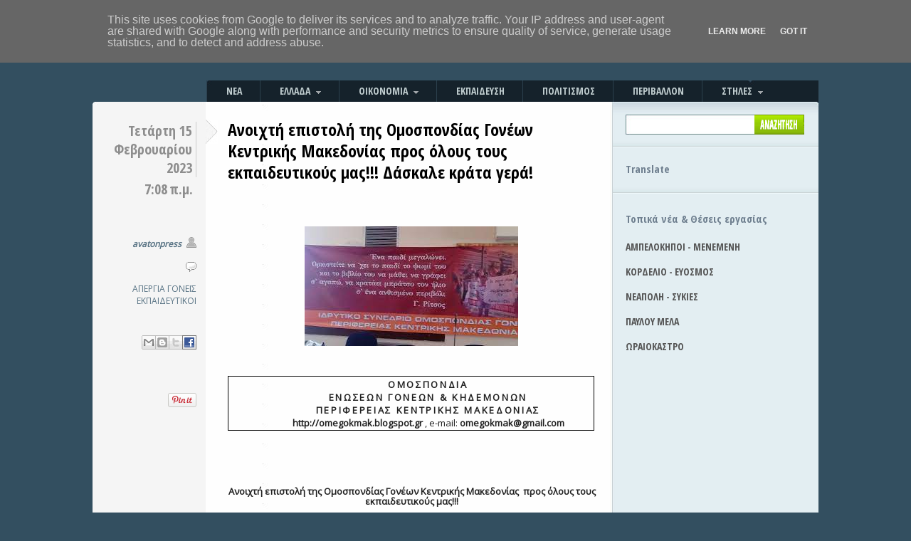

--- FILE ---
content_type: text/html; charset=UTF-8
request_url: https://www.avatonpress.gr/2023/02/blog-post_26.html
body_size: 30824
content:
<!DOCTYPE html>
<html dir='ltr' xmlns='http://www.w3.org/1999/xhtml' xmlns:b='http://www.google.com/2005/gml/b' xmlns:data='http://www.google.com/2005/gml/data' xmlns:expr='http://www.google.com/2005/gml/expr' xmlns:fb='https://www.facebook.com/2008/fbml'>
<!--::::::::::: Block1: Output post meta keywords <b:if cond='data:blog.pageType == &quot;item&quot;'> <b:section id='meta1' showaddelement='no'> <b:widget id='Blog2' locked='no' type='Blog'> <b:includable id='nextprev'/> <b:includable id='backlinks' var='post'/> <b:includable id='post' var='post' /> <b:includable id='status-message'/> <b:includable id='comment-form' var='post'/> <b:includable id='backlinkDeleteIcon' var='backlink'/> <b:includable id='postQuickEdit' var='post'/> <b:includable id='commentDeleteIcon' var='comment'/> <b:includable id='feedLinks'/> <b:includable id='feedLinksBody' var='links'/> <b:includable id='comments' var='post'/> <b:includable id='main' var='top'> <b:loop values='data:posts' var='post'> <b:if cond='data:post.labels'> &lt;meta name=&quot;keywords&quot; content=&quot;<b:loop values='data:post.labels' var='label'><data:label.name/><b:if cond='data:label.isLast != &quot;true&quot;'>,</b:if></b:loop>&quot; /&gt; &lt;meta name='description' content=&quot;Ημερομηνία: <data:post.dateHeader/>, Ώρα: <data:post.timestamp/>, Τοποθεσία: <b:loop values='data:post.labels' var='label'><data:label.name/><b:if cond='data:label.isLast != &quot;true&quot;'> - </b:if></b:loop>&quot;/&gt; </b:if> </b:loop> </b:includable> </b:widget> </b:section> </b:if> ::::::::::: Block1 END -->
<head prefix='og: http://ogp.me/ns# fb: http://ogp.me/ns/fb# article: http://ogp.me/ns/article#'>
<link href='https://www.blogger.com/static/v1/widgets/2944754296-widget_css_bundle.css' rel='stylesheet' type='text/css'/>
<!-- must include(called) here to output other head sub elements -->
<meta content='text/html; charset=UTF-8' http-equiv='Content-Type'/>
<meta content='blogger' name='generator'/>
<link href='https://www.avatonpress.gr/favicon.ico' rel='icon' type='image/x-icon'/>
<link href='https://www.avatonpress.gr/2023/02/blog-post_26.html' rel='canonical'/>
<link rel="alternate" type="application/atom+xml" title="Avatonpress - Atom" href="https://www.avatonpress.gr/feeds/posts/default" />
<link rel="alternate" type="application/rss+xml" title="Avatonpress - RSS" href="https://www.avatonpress.gr/feeds/posts/default?alt=rss" />
<link rel="service.post" type="application/atom+xml" title="Avatonpress - Atom" href="https://www.blogger.com/feeds/2510938188368086216/posts/default" />

<link rel="alternate" type="application/atom+xml" title="Avatonpress - Atom" href="https://www.avatonpress.gr/feeds/7843175160072398026/comments/default" />
<!--Can't find substitution for tag [blog.ieCssRetrofitLinks]-->
<link href='https://blogger.googleusercontent.com/img/b/R29vZ2xl/AVvXsEi596wzcZvVuAaPwjhTFDc9hyauXKdFgLVD3ZqXt8d7dAx2M8PhRhZvhH75OwtNKFYGdsiNItli5FL4Ah7LjZU8bEEQglb47Fs7SQQsI6KOZ6Qa14jpxQbm9XPNLvLsgjhGUjrv4-BcvhJQxfhMN6O4j_Mglb_dBfyXZrYPnA0Evpz7Eu4O5w0vWv8F/s1600/%CE%B1%CF%81%CF%87%CE%B5%CE%AF%CE%BF%20%CE%BB%CE%AE%CF%88%CE%B7%CF%82%20(48).jpg' rel='image_src'/>
<meta content='https://www.avatonpress.gr/2023/02/blog-post_26.html' property='og:url'/>
<meta content='Ανοιχτή επιστολή της Ομοσπονδίας Γονέων Κεντρικής Μακεδονίας  προς όλους τους εκπαιδευτικούς μας!!!  Δάσκαλε κράτα γερά!' property='og:title'/>
<meta content='    ΟΜΟΣΠΟΝΔΙΑ   ΕΝΩΣΕΩΝ ΓΟΝΕΩΝ &amp; ΚΗΔΕΜΟΝΩΝ   ΠΕΡΙΦΕΡΕΙΑΣ ΚΕΝΤΡΙΚΗΣ ΜΑΚΕΔΟΝΙΑΣ   http://omegokmak.blogspot.gr  , e-mail: omegokmak@gmail.com...' property='og:description'/>
<meta content='https://blogger.googleusercontent.com/img/b/R29vZ2xl/AVvXsEi596wzcZvVuAaPwjhTFDc9hyauXKdFgLVD3ZqXt8d7dAx2M8PhRhZvhH75OwtNKFYGdsiNItli5FL4Ah7LjZU8bEEQglb47Fs7SQQsI6KOZ6Qa14jpxQbm9XPNLvLsgjhGUjrv4-BcvhJQxfhMN6O4j_Mglb_dBfyXZrYPnA0Evpz7Eu4O5w0vWv8F/w1200-h630-p-k-no-nu/%CE%B1%CF%81%CF%87%CE%B5%CE%AF%CE%BF%20%CE%BB%CE%AE%CF%88%CE%B7%CF%82%20(48).jpg' property='og:image'/>
<!--::::::::::: Block2: Output Index Title,keywords,decription and Post Title,description -->
<!-- Post/Archive Page -->
<title>Avatonpress: Ανοιχτή επιστολή της Ομοσπονδίας Γονέων Κεντρικής Μακεδονίας  προς όλους τους εκπαιδευτικούς μας!!!  Δάσκαλε κράτα γερά!</title>
<!-- meta name='description' expr:content='data:blog.pageName' /-->
<!-- Index Page -->
<!--::::::::::: Block2 END -->
<meta content='Avatonpress: Ανοιχτή επιστολή της Ομοσπονδίας Γονέων Κεντρικής Μακεδονίας  προς όλους τους εκπαιδευτικούς μας!!!  Δάσκαλε κράτα γερά!' property='og:title'/>
<meta content='https://www.avatonpress.gr/2023/02/blog-post_26.html' property='og:url'/>
<meta content='Avatonpress' property='og:site_name'/>
<meta content='345074432259788' property='fb:app_id'/>
<meta content='100003274613765' property='fb:admins'/>
<meta content='http://www.facebook.com/avatonpress' property='article:author'/>
<meta content='article' property='og:type'/>
<link href="//fonts.googleapis.com/css?family=Open+Sans&amp;subset=latin,greek" rel="stylesheet" type="text/css">
<link href="//fonts.googleapis.com/css?family=Open+Sans+Condensed:700&amp;subset=latin,greek" rel="stylesheet" type="text/css">
<script src="//connect.facebook.net/el_GR/all.js#xfbml=1&amp;appId=1437612026492926" type="text/javascript"> </script>
<script src="//ajax.googleapis.com/ajax/libs/jquery/1.9.1/jquery.min.js" type="text/javascript"></script>
<style id='page-skin-1' type='text/css'><!--
/* hide navigation bar */
#navbar-iframe {
display: none !important;
}
html, body {
font-family: 'Open Sans', sans-serif;
font-size: 12px;
border: 0;
color: #404040;
padding-bottom: 30px;
}
body {
background: #334F60;
}
body, img, p, h1, h2, h3, h4, h5, ul, ol, li, form, blockquote {
margin: 0;
padding: 0;
}
p {
line-height: 18px;
}
p, h1, h2, h3, h4, h5, ul, ol, blockquote p {
padding: 10px 0;
}
ul, ol {
list-style: none;
}
small {
font-size: 11px;
}
code {
background: #FFFFC1;
}
a {
color: #CE1433;
text-decoration: none;
}
a:hover {
text-decoration: none;
}
a img {
border: none;
}
/* Align (used for images) */
.aligncenter {
margin: 5px auto 5px auto;
display: block;
}
.alignleft {
margin: 14px 15px 10px 0;
float: left;
}
.alignright {
margin: 14px 0px 10px 15px;
float: right;
}
/* Wrap */
.wrap {
width: 100%;
}
.left-col {
float: left;
}
.right-col {
float: right;
}
.postBody {
font-size:13px;
color: #000;
}
.postBody span {
font-size:13px !important;
font-family: 'Open Sans', sans-serif !important;
color: #202020 !important;
}
/* Youtube feed */
#youtube_list h2 {
margin-left: 18px;
font-weight: bold;
font-size: 14px;
font-family: 'Open Sans Condensed';
}
h4#player_titlec {
margin-bottom: 0px;
}
#playerContainer {
}
#weeknews {
width: 250px;
margin-left: 18px;
/* height: 500px; */
/* overflow : auto; */
}
#weeknews a.more-link {
font-weight: bold;
}
#weeknews a.more-link:hover {
text-decoration: underline;
}
ul.weeknews
{
padding:0;
margin: 0;
list-style: none;
}
ul.weeknews li {
/* cursor: pointer; */
clear: both;
border-top-style: dotted;
border-top-width: 1px;
border-top-color: #999;
padding: 6px 0 20px 0;
}
ul.weeknews li.first img {
width:250px;
cursor: pointer;
margin-right: 10px;
padding-bottom: 5px;
}
ul.weeknews li img {
width:130px;
cursor: pointer;
float: left;
margin-right: 10px;
margin-bottom: 6px;
margin-top: 10px;
}
ul.weeknews li div.date {
color: #404040;
}
#recent {
width: 250px;
margin-left: 18px;
}
ul.recent
{
padding:0;
margin: 0;
list-style: none;
}
ul.recent li {
/* cursor: pointer; */
clear: both;
/*
border-top-style: dotted;
border-top-width: 1px;
border-top-color: #999;
*/
padding: 6px 0 25px 0;
}
ul.recent li img {
width:250px;
cursor: pointer;
margin-right: 20px;
}
ul.recent li h4.titlec a {
color: black;
}
span.recent_tag {
color: black;
}
#videos {
width: 250px;
margin-left: 18px;
/* height: 500px; */
/* overflow : auto; */
}
#youtube_list a.more-link {
font-weight: bold;
}
#youtube_list a.more-link:hover {
text-decoration: underline;
}
ul.videos
{
padding:0;
margin: 0;
list-style: none;
}
ul.videos li {
/* cursor: pointer; */
clear: both;
border-top-style: dotted;
border-top-width: 1px;
border-top-color: #999;
padding: 6px 0 7px 0;
}
ul.videos li.first img {
width:250px;
cursor: pointer;
margin-right: 10px;
}
ul.videos li img {
width:130px;
cursor: pointer;
float: left;
margin-right: 10px;
margin-bottom: 6px;
margin-top: 10px;
}
#allvideos {
width:520px;
margin-top: 10px;
/* overflow : auto; */
}
#allvideos ul.allvideos
{
padding:0;
margin: 0;
list-style: none;
}
#allvideos ul.allvideos li {
list-style: none;
float: left;
width:520px;
/* cursor: pointer; */
border-top-style: dotted;
border-top-width: 1px;
border-top-color: #999;
padding: 6px 0 7px 0;
margin-left:0px;
}
#allvideos ul.allvideos li img {
float: left;
width:auto !important;
max-width: 200px;
max-height: 200px;
cursor: pointer;
margin-right: 10px;
margin-bottom: 6px;
}
#allvideos h4.titlec a {
font-weight: bold;
font-size: 16px;
font-family: 'Open Sans Condensed';
color: #000;
}
#photos_list, #youtube_list {
/* width: 270px; */
clear:both;
}
#photos_list h2 {
margin-left: 18px;
font-weight: bold;
font-size: 14px;
font-family: 'Open Sans Condensed';
}
#photos {
margin-left: 18px;
width: 250px;
/* height: 500px; */
/* overflow : auto; */
}
#photos_list a.more-link {
font-weight: bold;
clear:both;
}
#photos_list a.more-link:hover {
text-decoration: underline;
}
#allphotos {
width:520px;
margin-top: 10px;
/* overflow : auto; */
}
#allphotos ul.allphotos
{
padding:0;
margin: 0;
list-style: none;
}
#allphotos ul.allphotos li {
list-style: none;
float: left;
width:520px;
/* cursor: pointer; */
border-top-style: dotted;
border-top-width: 1px;
border-top-color: #999;
padding: 6px 0 7px 0;
margin-left:0px;
}
#allphotos ul.allphotos li img {
float:left;
width:auto !important;
max-width: 500px;
max-height: 500px;
cursor: pointer;
margin-right: 10px;
margin-bottom: 6px;
}
ul.photos
{
padding:0;
margin: 0;
list-style: none;
}
ul.photos li {
/* cursor: pointer; */
clear: both;
border-top-style: dotted;
border-top-width: 1px;
border-top-color: #999;
padding: 6px 0 7px 0;
}
ul.photos li.first img {
width:250px;
cursor: pointer;
margin-right: 10px;
}
ul.photos li img {
width:130px;
cursor: pointer;
float: left;
margin-right: 10px;
margin-bottom: 6px;
margin-top: 10px;
}
h4.titlec a {
color:#404040;
}
#allphotos h4.titlec a {
color: #000;
font-size: 16px;
font-family: 'Open Sans Condensed';
}
h4.titlec a:hover {
color: #1A86DF; /* #CE1433; */
}
li h4 {
margin-top: 0px;
margin-bottom: 0px;
}
.titlec, .description {
font-size: 12px;
}
.description {
margin-top: 0px;
}
img.grayscale {
filter: url("data:image/svg+xml;utf8,<svg xmlns=\'http://www.w3.org/2000/svg\'><filter id=\'grayscale\'><feColorMatrix type=\'matrix\' values=\'0.3333 0.3333 0.3333 0 0 0.3333 0.3333 0.3333 0 0 0.3333 0.3333 0.3333 0 0 0 0 0 1 0\'/></filter></svg>#grayscale"); /* Firefox 3.5+, IE10 */
filter: gray; /* IE6-9 */
-webkit-filter: grayscale(100%); /* Chrome 19+ & Safari 6+ */
-webkit-transition: all .6s ease; /* Fade to color for Chrome and Safari */
-webkit-backface-visibility: hidden; /* Fix for transition flickering */
}
img.grayscale:hover {
filter: none;
-webkit-filter: grayscale(0%);
}
svg {
background:url(//4.bp.blogspot.com/-IzPWLqY4gJ0/T01CPzNb1KI/AAAAAAAACgA/_8uyj68QhFE/s400/a2cf7051-5952-4b39-aca3-4481976cb242.jpg);
}
svg image {
transition: all .6s ease;
}
svg image:hover {
opacity: 0;
}
/* Container */
#container {
width: 1020px; /* 940 */
margin: 0 auto;
background: url(https://lh3.googleusercontent.com/blogger_img_proxy/AEn0k_vSlipca6BGmL8vRi2v7macXNw6RNV-qVYzArxOt4JURqRdC-WDCtEmmtlaHNeRaeBYK0pcY4DZKkDHQLL3jbuHCPjaajdKANhbAtdUaco-OE87qzjFb5d-sdBjsUyRUvbA=s0-d) no-repeat 0 143px;  /* top.gif */
}
/* Header */
#header {
width: 100%;
height: 108px;
}
#header h1 {
padding: 30px 0 0 20px;
}
/* Main Menu */
#menu {
width: 100%;
height: 35px;
margin-bottom: 4px;
}
#menu ul ul {
display: none;
}
#menu ul li:hover > ul {
display: block;
}
#menu ul ul {
width: auto;
height: auto;
margin-left: 0px;
background: #15222B;
/* url(http://farm9.staticflickr.com/8230/8515349781_7c9326e9d6_b.jpg) repeat-x 0 bottom; */
padding: 0;
position: absolute; top: 100%;
z-index: 2000;
}
#menu ul ul li {
float: none;
/*
border-top: 1px solid #6b727c;
border-bottom: 1px solid #575f6a;
*/
display: block;
position: relative;
}
#menu ul ul li a {
background: #15222B;
position: relative;
}
#menu ul ul li.current_page_item a {
background: #15222B;
color: #FFF;
}
#menu ul ul li.current_page_item a:hover {
color: #FFF;
}
#menu ul ul li a span {
position: relative;
}
#menu ul ul li.current_page_item a span {
background: #15222B;
}
#menu ul li a span img {
margin-left: 5px;
opacity: 0.6;
}
#menu ul li a span img:hover {
opacity: 1;
}
#menu ul {
width: 860px; /*764*/
height: 35px;
margin-left: 160px;
padding: 0;
background: url(https://lh3.googleusercontent.com/blogger_img_proxy/AEn0k_syQfDOmUp6QyOY815zQ5jvB5zie8IladyVXie-JwNx8aOnrkf8_6clBkDtqrs2duZShqNhP8NDAx9UDe0vKHjA0b18o9XEYvJH8wq2XJbJsR3Le_EPBaXLfpnMJmEKSuw=s0-d) repeat-x 0 bottom; /* menu_bg */
position: relative;
display: inline-table;
}
#menu ul:after {
content: ""; clear: both; display: block;
}
#menu ul li {
line-height: 30px;
display: inline;
font-weight: bold;
text-transform: uppercase;
font-family: 'Open Sans Condensed';
font-size: 14px;
float: left;
}
#menu ul li a {
display: block;
float: left;
margin-top: 5px;
padding: 0 25px 0 0;
color: #C0CDCF;
border-left: #2B404D 1px solid;
}
#menu ul li a:hover {
color: #fff;
cursor: pointer;
}
#menu ul li a span {
display: block;
float: left;
height: 30px;
padding: 0 0 0 27px;
}
/* Main Menu - Current Page Item */
#menu ul li.current_page_item {
line-height: 35px;
}
#menu ul li.current_page_item a {
background: url(https://lh3.googleusercontent.com/blogger_img_proxy/AEn0k_tWz4aUXV4N_hOFqT5whYTPSKYbX9KMEPmKkx4I1kfga6geJNDFbXQZdZ8dpP2_oEXvprJjZqrshXqTwgDIDak7FqYevBOwNzkoTx3x0Nv4Ju4iCDEQUvi4lQm9GroWmA=s0-d) no-repeat right top; /* menu_button.gif */
margin-top: 0;
color: #1A272E;
border: 0;
}
#menu ul li.current_page_item a:hover {
color: #1A272E;
}
#menu ul li.current_page_item a span {
background: url(https://lh3.googleusercontent.com/blogger_img_proxy/AEn0k_tWz4aUXV4N_hOFqT5whYTPSKYbX9KMEPmKkx4I1kfga6geJNDFbXQZdZ8dpP2_oEXvprJjZqrshXqTwgDIDak7FqYevBOwNzkoTx3x0Nv4Ju4iCDEQUvi4lQm9GroWmA=s0-d) no-repeat left top; /* menu_button.gif */
height: 35px;
}
/* Main Menu - extra */
#menu ul li.first a {
border: 0;
}
#menu ul li.current_page_item a {
margin-right: -1px;
position: relative;
}
/* Content Area - Content and Sidebar */
.background {
background: #F5F5F5 url(https://lh3.googleusercontent.com/blogger_img_proxy/AEn0k_uQUWm9-xvxvZ2pKc5AFtB6a5jk-nNehHbhVy0g7pEK9ZiIN9zi-hUYbQndit2Y5IO5iloQ4NEae9sc2u4HWB0sh9CuTTP1hSRdmM5zsHH2QKzX6cmguEkgB-ZqCikN6Knm=s0-d) repeat-y right top; /* content_bg.gif */
}
/* Content */
#content {
width: 731px; /*651*/
}
h2.arh {
width: 520px; /* 460 */
margin-left: 160px;
margin-top: 12px;
margin-bottom: 10px;
padding: 10px 15px;
font-size: 20px;
background: #FFF0D4;
border-bottom: #D7D7D7 1px solid;
border-top: #D7D7D7 1px solid;
line-height: 25px;
}
/* Post */
.thumbnailimg {
padding: 0 0 10px 0;
}
.imgthumb {
max-height: 335px;
height: expression(this.height > 100 ? "335px" : true);
}
/*
.post:first-child .thumbfloat
{
float:none;
display:block;
}
.post:first-child .thumbfloat img
{
width:auto !important;
max-width: 515px;
max-height: 400px;
}
*/
.thumbfloat {
clear: left;
float: left;
padding-right: 15px;
}
.post-share-buttons {
display:block;
margin-bottom: 10px;
}
#pageshare a.sb-facebook {
background-position:-60px -20px !important;
}
.post {
width: 100%;
clear: both;
padding: 10px 0;
border-bottom: #CBCBCB 1px solid;
background: url(https://lh3.googleusercontent.com/blogger_img_proxy/AEn0k_tzQbb38XN1o3TuXQqGJIIea4SVxN6GSQLkAehvQg64JIuMju9kUqeJwBUyFP5mfrqNkOx7ob_j0sDFEP-rxYo0A6ZSjNuq4xPJ6DeAZKgoK5NKgWgLRzMBbHvOYqlY7rg6=s0-d) no-repeat 159px 21px; /* post_element.gif */
}
.summary-timestamp {
font-size: 14px;
font-weight: bold;
padding-top: 10px;
padding-bottom: 10px;
}
.more-link {
float: left;
padding: 10px 0;
}
.error, .page {
border: 0;
}
/* Post Content */
.post-content {
width: 515px; /* 440px */
margin-right: 26px;
margin-bottom: 10px;
display: inline;
}
.post-content a.more-link {
color:#CE1433;
}
.post-content a {
font-weight: bold;
color: #003399;
}
.post-content a:hover {
text-decoration: underline;
}
/* Post Content Headings */
.post-content h2 {
font-family: 'Open Sans Condensed';
font-size: 24px; /* 28px; */
line-height: 30px;
margin-bottom: 13px;
}
.post-content h2 a {
color: #000; /* #404040; */
}
.post-content h2 a:hover {
text-decoration: underline;
}
.post-content h3 {
font-family: 'Open Sans Condensed';
font-size: 14px;
padding: 5px 0;
}
/* Post Content Lists and Blockquote */
.post-content ol, .post-content ul {
line-height: 20px;
}
.post-content ul {
padding-left: 30px;
}
.post-content ul li {
list-style: circle;
padding: 3px 0;
}
.post-content ol {
padding-left: 37px;
}
.post-content ol li {
list-style: decimal;
padding: 3px 0;
}
.post-content blockquote {
border-left:2px solid #777777;
color:#777777;
font-style:italic;
margin:5px auto 15px;
padding:0px 10px;
width:85%;
}
/* Post Content Images*/
/*
.post-content img {
padding: 5px;
background: #1A272E;
}
*/
/* Post Content (read more) */
.post-content span.read_more {
padding: 5px 0 10px 0;
display: block;
float: left;
font-size: 13px;
}
.post-content a span.read_more {
color: #1A86DF;
text-decoration: underline ;
}
.post-content a:hover span.read_more {
text-decoration: none;
}
/* Post Meta */
.post-meta {
width: 140px;
margin-left: 6px;
text-align: right;
display: inline;
padding-top: 11px;
}
.post-meta a {
color: #587384;
}
.post-meta a:hover {
text-decoration: underline;
}
/* Post Meta Date */
.post-meta h3 {
font-family: 'Open Sans Condensed';
padding: 3px 0;
margin-bottom: 23px;
}
.post-meta h3 span.day {
display: block;
float: right;
line-height: 26px; /*26*/
font-size: 20px; /*35*/
border-right: #CBCBCB 1px solid;
padding-right: 5px;
color: #8D8D8D;
}
.post-meta h3 span.month, .post-meta h3 span.year {
color: #666666;
width: 40px;
}
.post-meta h3 span.month {
display: block;
float: right;
font-size: 16px;
line-height: 14px;
padding-left: 4px;
text-align: center;
text-transform: uppercase;
}
.post-meta h3 span.year {
font-size: 14px;
display: block;
}
.post-meta h3 span.summary-timestamp {
display: block;
float: right;
font-family: 'Open Sans Condensed';
color: #8D8D8D;
font-size: 20px;
padding: 3px 0;
padding-right: 5px;
margin-bottom: 23px;
}
/* Post Meta Author and Comments */
.post-meta h4 {
font-size: 12px;
padding: 3px 21px 3px 0;
color: #666666;
}
.post-meta h4.author {
background: url(https://lh3.googleusercontent.com/blogger_img_proxy/AEn0k_s-zhUMr5cRhvvcE32sGnT-toCwORQDyg24t8CtP0_2Sw_wrD37juJP2kXHOZ2h1UTS9nH5PMIN3jyelJy0oi0_5o0KRwTk78c_bJP0nRqdPTj_9yNIRZcC4DErtVTr4Z9rbCH0kfvuw-_0cRnChnZlQsA=s0-d) no-repeat right 2px; /* icon_author.gif */
font-style: italic;
}
.post-meta h4.comments {
background: url(https://lh3.googleusercontent.com/blogger_img_proxy/AEn0k_sc9HkPFmFKeo3lmQSs2ZSc6DG2BT-VdAsmJD-F8IP81V5zdUPebtySt5HpixObE5b9s8qa0xbD2XpGBwC7uyAKEMojuPgaOmpVgAy8c1CFy-YU-n1QHE9BfznsxwhwNgKo0JAyfwpIvujivoyoceQQWwp0=s0-d) no-repeat right 4px; /* icon_comment.gif */
}
.post-meta h4.comments a {
color: #666666;
}
.post-content #nrelate_related_0 {
margin-left: 0px;
}
#nrelate_related_0 {
margin-left: 190px;
}
#nrelate_related_0 .nr_title {
padding-top: 40px;
}
#nrelate_related_0 .nr_post_title {
color: #404040;
}
#nrelate_related_0 img.nrelate_logo {
display: none;
}
/* More Entries */
.more_posts {
width: 400px;
clear: both;
margin-left: 190px;
padding: 5px 0 6px 0;
}
.more_posts h2 {
font-family: 'Open Sans Condensed';
font-size: 20px;
}
.more_posts h2 a {
color: #404040;
}
.more_posts h2 a:hover {
color: #1A86DF;
}
/* Comments (single.php and comments.php) */
h3#comments, h3.lc {
font-size: 18px;
border-bottom: #D7D7D7 2px solid;
}
h3.lc {
padding-top: 20px;
}
.comments_wrap {
margin: 20px 0 0px 0px;
clear: both;
padding-bottom: 5px;
border-bottom: #D7D7D7 1px dotted;
}
.comments_wrap img {
background: none;
padding: 1px;
}
.comments_wrap .left {
width: 46px;
padding-top: 2px;
float: left;
}
.comments_wrap .left img {
border: #D7D7D7 1px solid;
padding: 1px !important;
}
.comments_wrap .right {
margin-left: 55px;
}
.comments_wrap .right h4 {
font-size: 11px !important;
text-transform: none;
padding: 0;
font-weight: normal;
}
.comments_wrap .right h4 b {
font-size: 12px !important;
}
.comments_wrap .right h4 a {
text-decoration: none;
}
.comments_wrap .right h4 a:hover {
text-decoration: underline;
}
/* Comments (form) */
#content form {
margin: 20px 0 30px 10px;
}
#content form label {
display: block;
margin: 10px 0;
font-size: 12px;
}
#content form label input {
padding: 3px;
width: 180px;
font-size: 12px;
}
#content textarea {
margin-bottom: 10px;
display: block;
padding: 3px;
font-size: 12px;
}
#content form input {
margin-top: 5px;
}
.lc_logged {
padding: 0;
margin-top: -10px;
}
/* Sidebar */
#sidebar {
width: 289px;
}
#sidebar h2 {
font-family: 'Open Sans Condensed';
font-size: 15px;
/* color: #4A8393; */
/* text-transform: uppercase; */
color: slategrey;
padding-top: 30px;
}
#sidebar #Translate1 h2{
margin-left: 18px;
}
#Translate1 {
padding-bottom: 5px;
}
#sidebar #google_translate_element {
margin-left: 18px;
}
#sidebar #weather {
margin-left: 18px;
}
#sidebar #Label1 {
line-height: 30px;
font-weight: bold;
font-size: 14px;
font-family: 'Open Sans Condensed';
}
#sidebar #Label1 a {
color: #16222b;
}
#sidebar #Label1 a.item_page {
color: #555;
}
#sidebar #Label1 ul {
margin-left: 18px;
}
#sidebar #Label1 a:hover {
color: #1A86DF; /* #CE1433; */
}
#sidebar #Label1 li {
margin-bottom: 5px;
}
#sidebar #Label1 li span {
display: block;
background: black;
color: white;
width: 172px;
margin-left: -20px;
padding-left: 15px;
}
#sidebar #Label1 h2{
margin-left: 18px;
padding-bottom: 0px;
}
#sidebar #et3live h2 {
margin-left: 18px;
}
#sidebar #et3live a {
margin-left: 18px;
}
#sidebar #et3live a.et3link,
{
font-weight: bold;
display:block;
padding-top: 5px;
padding-bottom: 20px;
color: #16222b;
}
#sidebar #et3live a:hover,
{
color: #1A86DF;
}
#sidebar #ertlive h2 {
margin-left: 18px;
}
#sidebar #ertlive a,
#sidebar #casino a
{
margin-left: 18px;
}
#sidebar #ertlive a.ertlink,
#sidebar #casino a.casinolink
{
font-weight: bold;
display:block;
padding-top: 5px;
padding-bottom: 20px;
color: #16222b;
}
#sidebar #ertlive a:hover,
#sidebar #casino a:hover
{
color: #1A86DF;
}
#sidebar #casinoimg
{
padding-top: 22px;
padding-left: 18px;
}
#sidebar #voulilive h2 {
margin-left: 18px;
}
#sidebar #voulilive a {
margin-left: 18px;
}
#sidebar #voulilive a.voulilink {
font-weight: bold;
display:block;
padding-top: 5px;
padding-bottom: 20px;
color: #16222b;
}
#sidebar #voulilive a:hover {
color: #1A86DF;
}
#sidebar #frontpages h2 {
margin-left: 18px;
display: none;
}
#sidebar #frontpages a {
margin-left: 18px;
}
#sidebar #education {
line-height: 30px;
font-weight: bold;
font-size: 14px;
font-family: 'Open Sans Condensed';
}
#sidebar #education a {
color: #16222b;
}
#sidebar #education a#suggest {
color: #16222b; /* #CE1433; */
}
#sidebar #education ul {
margin-left: 18px;
}
#sidebar #education a:hover {
color: #1A86DF;
}
#sidebar #education a#suggest:hover {
color: #1A86DF;
/* text-decoration: underline; */
}
#sidebar #education li {
margin-bottom: 5px;
}
#sidebar #education h2{
margin-left: 18px;
padding-bottom: 0px;
}
/* Sidebar Search */
#search {
width: 100%;
height: 57px;
background: url(https://lh3.googleusercontent.com/blogger_img_proxy/AEn0k_sZfoGjl3OkCra4NgoqAFwDad6qFFpGHsmpqxy5ICukr5F1YgUzQCcqDgb0LWzXYmlBNGS2vThHwnr1qx2H0DPFHtriIMmcrOrb9t_-ThDSUIi977RQKgCU4xpbTEeqkw=s0-d) no-repeat 0 0; /* search_block_bg.gif */
height: 50px;
}
#search form {
padding: 14px 0 0 18px;
}
#search form div {
width: 251px;
height: 28px;
background: url(https://lh3.googleusercontent.com/blogger_img_proxy/AEn0k_uH-HnuBdyPLgC2UZJNIM0gX_22aWePFQ6VQ24IUnf2LmgkcGn9T2CYwL49nv8U94LV83dQZ8sLGoHkEmjB1696zjZKCG_dNMNZhXKBJUjOUtTjUScxwbYeC5HdEfB9J9-E=s0-d) no-repeat 0 0; /* search_field.gif */
position: relative;
}
#search form input.search_box {
width: 175px;
border: 0;
position: absolute;
left: 5px;
top: 5px;
padding-top: 2px;
background: transparent;
font-size: 11px;
font-weight: bold;
outline: none;
}
#search form input.submit {
position: absolute;
right: 0;
}
/* Sidebar Block */
#sidebar .block {
padding: 14px 4px 14px 14px;
background: url(https://lh3.googleusercontent.com/blogger_img_proxy/AEn0k_s7PvqwExAWbZnu8SCfV6mCvNCwIqsj7MpAypT4xaRhNnXCw98uE_gMOWNQJWbG_4_Ee5z_fYjubtxcdA5bY5OV7T1w0hqmETAFCoe-4csGMZLKIxEJqlaN44L_FJKsyJSj=s0-d) repeat-x 0 0; /* sidebar_block_top.gif */
}
#sidebar .block a {
color: #3F6069;
}
#sidebar .block a:hover {
color: #131A1C;
}
#sidebar .block ul {
width: 100%;
padding: 1px 0 8px 0;
}
/* Sidebar Inside Block */
#sidebar_in .block ul li {
font-weight: bold;
border-bottom: #BDCCD1 1px solid;
line-height: 20px;
padding: 4px 0 4px 21px;
background: url(https://lh3.googleusercontent.com/blogger_img_proxy/AEn0k_tkmSs1h-It-jhlrF4gY8EgAcM7B8AKwvhMmYtT1li1JlCROJ-YjqqWApM_RvTmQ2uRiuGQH4MbuxRue9icEX9eQvL7GQ5w7FJXoavtNBu0rUk0Z7BHfWBtyFNhjTrIPvOP=s0-d) no-repeat 5px 11px; /* circle.gif */
margin-right: 10px;
}
#sidebar_in .block ul li ul li {
border: 0;
}
/* Sidebar Special List */
#sidebar .categories ul, #sidebar .blogroll ul, #sidebar .widget_categories ul, #sidebar .widget_links ul {
background: url(https://lh3.googleusercontent.com/blogger_img_proxy/AEn0k_ujbsfRdE8cg_QpE68PrQ6ciWC6GojVCXIYHhsyqo_LGt7yFa-Ss9LmyR_Nn4_GO4kiEjkzj8mrzjZcn7amUYAi9hFnVsU6HUT1ufCwd1wTRpqCWF6rh-HLSZ2a0Y3Dpg=s0-d) no-repeat 0 0; /* sidebar_ul_lines.gif */
margin-top: 3px;
}
#sidebar .categories ul li, #sidebar .blogroll ul li, #sidebar .widget_categories ul li, #sidebar .widget_links ul li {
width: 104px;
float: left;
margin-right: 10px;
display: inline;
}
#sidebar .categories ul li, #sidebar .widget_categories ul li {
background: url(https://lh3.googleusercontent.com/blogger_img_proxy/AEn0k_vimFn71PO3q78M5J6vs-uFSxtxkRfaaIX3Ua1fn0wcrCRiv2zXIJUaldJBONMoz-WRgCR9crSw4vEQM1DRZm4YUdlZAvvyjjMPdBwIqORVO_FKbpLVWqwvVYj0I_sY7ap031SGfb-AaivbAByQiE4LZR_r=s0-d) no-repeat 0 6px; /* icon_folder.gif */
}
#sidebar .blogroll ul li, #sidebar .widget_links ul li {
background: url(https://lh3.googleusercontent.com/blogger_img_proxy/AEn0k_tkmSs1h-It-jhlrF4gY8EgAcM7B8AKwvhMmYtT1li1JlCROJ-YjqqWApM_RvTmQ2uRiuGQH4MbuxRue9icEX9eQvL7GQ5w7FJXoavtNBu0rUk0Z7BHfWBtyFNhjTrIPvOP=s0-d) no-repeat 5px 11px; /* circle.gif */
font-size: 11px;
}
/* Sidebar Flickr */
#sidebar .flickr h2 span {
color: #0061D8;
}
#sidebar .flickr h2 span span {
color: #FF1183;
}
#sidebar .flickr .wrap {
padding-top: 5px;
margin-left: -10px;
position: relative;
}
#sidebar .flickr li {
float: left;
margin-left: 10px;
display: inline;
margin-bottom: 10px;
}
#sidebar .flickr img {
float: left;
margin-left: 5px;
display: inline;
margin-bottom: 5px;
display: block;
padding: 4px;
background: #fff;
border: #BFCACE 1px solid;
}
/* Sidebar Adverts */
#sidebar .adverts {
width: 285px;
padding: 15px 0 10px 4px;
background: url(https://lh3.googleusercontent.com/blogger_img_proxy/AEn0k_s7PvqwExAWbZnu8SCfV6mCvNCwIqsj7MpAypT4xaRhNnXCw98uE_gMOWNQJWbG_4_Ee5z_fYjubtxcdA5bY5OV7T1w0hqmETAFCoe-4csGMZLKIxEJqlaN44L_FJKsyJSj=s0-d) repeat-x 0 0; /* sidebar_block_top.gif */
}
#sidebar .adverts ul {
padding: 0;
}
#sidebar .adverts ul li {
float: left;
margin-left: 18px;
margin-top: 10px;
display: inline;
}
#sidebar .adverts img {
display: block;
}
#sidebar .widget {
background: url(https://lh3.googleusercontent.com/blogger_img_proxy/AEn0k_s7PvqwExAWbZnu8SCfV6mCvNCwIqsj7MpAypT4xaRhNnXCw98uE_gMOWNQJWbG_4_Ee5z_fYjubtxcdA5bY5OV7T1w0hqmETAFCoe-4csGMZLKIxEJqlaN44L_FJKsyJSj=s0-d) repeat-x 0 0;
}
/* Widget (calendar) */
#wp-calendar {
width: 95%;
padding: 0 0 0px 0;
margin-bottom: 15px;
}
#wp-calendar caption {
padding: 10px;
}
#wp-calendar th, #wp-calendar td {
padding: 5px;
text-align: center;
background: #C0DBE2;
}
#wp-calendar td {
background: transparent;
}
#wp-calendar td, table#wp-calendar th {
padding: 3px 0;
}
#wp-calendar a {
text-decoration: underline;
}
#wp-calendar a:hover {
text-decoration: none;
}
/* Widget (tag cloud) */
#tag_cloud {
padding-bottom: 20px;
}
#tag_cloud h2 {
margin-bottom: 5px;
}
/* Footer */
#footer {
width: 1020px; /* 940 */
margin: 0 auto;
background: url(https://lh3.googleusercontent.com/blogger_img_proxy/AEn0k_t8SLmEfvn29j6dMjU0ZfzoTOihi5fb22_B4-FukkcuuQuH1bUuNoMt0zSib-INZdaCheIcbo3G98N1qdOePyxJkii6jDB_eN1AlrrWIhNe0tOxRdr0vuQHHG0reBbjniA5=s0-d); /* footer_bg.gif */
padding-top: 18px;
margin-top: -1px;
position: relative;
}
#footer a {
color: #B2D1E4;
}
#footer a:hover {
color: #318DE1;
}
#footer h2 {
font-family: 'Open Sans Condensed';
color: #6D7E87;
}
/* Footer Popular Articles */
#footer .popular {
padding-bottom: 30px;
}
#footer .left-col .wrap {
width: 726px; /*646*/
}
#footer .left-col h2 {
font-family: 'Open Sans Condensed';
width: 115px;
display: block;
float: left;
line-height: 24px;
text-align: right;
padding: 10px 35px 10px 10px;
font-size: 20px;
background: url(https://lh3.googleusercontent.com/blogger_img_proxy/AEn0k_uK7flYC4fZ6oP5fZlBdADJ145I5pygdpjBmmpE4j5p73ELlUllY2n_4cS5cLRgOHOPKNWcpIZ6JcebW0IXI9gJpFzVjOIpUmyRbunheQztyAqkpAU9sjR8_VG6vXN65Rc=s0-d) no-repeat right 18px; /* footer_element.gif */
display: inline;
}
#footer .left-col ul {
width: 521px; /*441*/
display: block;
float: left;
padding: 5px 0 15px 30px;
}
#footer .left-col ul li {
font-family: 'Open Sans Condensed';
line-height: 20px;
font-size: 16px;
padding: 6px 0 9px 0;
font-weight: bold;
background: url(https://lh3.googleusercontent.com/blogger_img_proxy/AEn0k_spGLNTEPUgaHQLsY7clWvVtOit6cjYzoTWDhqNvIxBftXQhJ28g_XMmL8cOd36YU52f9UmxP_OlvUYmEIqs4Je6HTKHPz0F8yNZWzuCchIfW_4YspE8o8IGA5wd7F4M-JV=s0-d) repeat-x left bottom; /* footer_line.gif */
}
/* Footer Subscribe */
span.footer_email {
margin-left: 5px;
}
span.header_email {
margin-left: 5px;
color: white;
font-weight: bold;
}
#footer #subscribe {
width: 241px;
padding: 0 30px 0 18px;
color: #B2D1E4;
}
#footer #subscribe a {
font-weight: bold;
text-decoration: underline;
}
#footer #subscribe h2 {
font-size: 16px;
}
#footer #subscribe p {
padding: 8px 0 8px 42px;
}
#footer #subscribe p.rss {
padding-top: 30px;
background: url(https://lh3.googleusercontent.com/blogger_img_proxy/AEn0k_sibIHa7uqs1y531RcNvqjjBQWyoXsu-t3t2P73Hma7RUXYAVzIBEa6tndp91uqADMF1gbc_uZ_tv28ehvnCpRtP27A9IYSKNwgN8k_KbwuYXReQZJxGAqUafQVpEMsnz6L=s0-d) no-repeat 0; /* icon_rss.gif */
}
/* Copyright */
#copyright {
width: 100%;
clear: both;
background: #1A272E url(https://lh3.googleusercontent.com/blogger_img_proxy/AEn0k_tX8w27slcZyc4pQYUaP730CbbZyiBHWmTrt-fA3OwcVsvYQuapo1xe9UgMVnT3a945vgza2fpQzFPD-TKxuLqXVLW6sq0q84OzEQwCp12gCM8nGBw_-3iqQR_vruejOwde=s0-d) no-repeat left bottom; /* bottom.gif */
border-top: #2B404D 1px solid;
font-size: 11px;
color: #677881;
padding: 5px 0;
}
#copyright .left-col {
padding-left: 15px;
}
#copyright .right-col {
padding-right: 15px;
}
#copyright .right-col img {
vertical-align: middle;
}
/* Fix */
.wrap:after,
.block ul:after {
content: ".";
display: block;
height: 0;
clear: both;
visibility: hidden;
}
/* Misc */
.fix{
clear: both;
height: 1px;
margin: -1px 0 0;
overflow: hidden
}
.fl{
float: left
}
.fr{
float: right
}
.ac{
text-align: center
}
.ar{
text-align: right
}
img.centered{
display: block;
margin-left: auto;
margin-right: auto;
}
img.alignright{
padding: 4px;
margin: 3px 0 2px 10px;
display: inline;
}
img.alignleft{
padding: 4px;
margin: 3px 10px 2px 0;
display: inline;
}
.alignleft{
float: left;
}
.alignright{
float: right;
}
/* Threaded comments */
ol.commentlist {
margin:0;
padding:0;
}
ol.commentlist li{
list-style-type:none;
}
ol.commentlist li ul.children {
padding-left:20px;
}
ol.commentlist li ul.children li{
border-top:1px dotted #D7D7D7;
border-bottom:none;
padding-top:15px;
}
/***** clearfix *****/
.clear {clear: both;height: 0;line-height: 0;}
.clearfix:after {content: ".";display: block;height: 0;clear: both;visibility: hidden;}
.clearfix {display: inline-block;}
/* Hides from IE-mac \*/
* html .clearfix {height: 1%;}
.clearfix {display: block;}
/* End hide from IE-mac */
.clearfix {height: 1%;}
.clearfix {display: block;}
/* Panel Tab/button */
.tab {
background: url(https://lh3.googleusercontent.com/blogger_img_proxy/AEn0k_ubpxBTgd9Z5km5eYjUp3sYmRRMOwspAGxcqNy-Q38HDnL3_p2nKHOehImTBti1VN0WMUmZHeUfqEJdw1duBXraosrgb6aqR686Jss5F4AArLDpjHcju7XH0nTmsifLP7R3JyEfu8YRaO6cJswk=s0-d) repeat-x 0 0;
height: 42px;
position: relative;
top: 0;
z-index: 999;
}
.tab ul.login {
display: block;
position: relative;
float: right;
clear: right;
height: 42px;
width: auto;
font-weight: bold;
line-height: 42px;
margin: 0;
padding-top: 0;
padding-bottom: 0;
margin-bottom: 0;
right: 80px;
color: white;
font-size: 80%;
text-align: center;
}
.tab ul.login li.left {
background: url(https://lh3.googleusercontent.com/blogger_img_proxy/AEn0k_sL38aG6i0pVJgOC_0LYc5sn7IJhYZXhNhmWxjoz0f23tCQh-E1ulE0xcQo0rhy-1N2AmHcLGuyOSqhZh-0h6WXuH8UC7_8N5fN5o9MpbKJRMl0OZCfDMGSzkXL9-SvAZMAZUKDSCDEIRIsmJcD=s0-d) no-repeat left 0;
height: 42px;
width: 30px;
padding: 0;
margin: 0;
display: block;
float: left;
}
.tab ul.login li.right {
background: url(https://lh3.googleusercontent.com/blogger_img_proxy/AEn0k_tnEwMfH0A4Qar4CgdRiPkmVJd3iJWee7lPB59uDTz64ZudDDyvQKn_ZqGT5sBL_jj34l4L5VB8nHe4vLLqN9exaTWTN5CRhAjpxw7fhFKXvDYsGPltL4Ln5ANtox47RG54fDWPblER5xnFcZ8=s0-d) no-repeat left 0;
height: 42px;
width: 30px;
padding: 0;
margin: 0;
display: block;
float: left;
}
.tab ul.login li {
text-align: left;
padding: 0 6px;
display: block;
float: left;
height: 42px;
background: url(https://lh3.googleusercontent.com/blogger_img_proxy/AEn0k_taLnWaFqQ-T2ZUy3bMUvOhwO7C98_skvbcLUu5X6YoxrtDk6WAueMd0q1bBdbW7IbcIo4GOr6wJEr0A65dMLRZxYK1M4EqKQ6EFKBw6W0Jfy_B3ibBSjDnG-Mk9Z8G6ToqqZ-yh0V0hdbos9gY=s0-d) repeat-x 0 0;
}
.tab ul.login li a {
color: #15ADFF;
}
.tab ul.login li a:hover {
color: white;
}
.tab .sep {color:#414141}
.tab a.open, .tab a.close {
height: 20px;
line-height: 20px !important;
padding-left: 30px !important;
cursor: pointer;
display: block;
width: 100px;
position: relative;
top: 11px;
}
.tab a.open {background: url(https://lh3.googleusercontent.com/blogger_img_proxy/AEn0k_tNO2I5Bufu0-UmGhnafC6MOhuK3Ibweuoqofld460b5zi8tyd6MlYy7N5dHmUgy1_cROmQWhxGfjEQHlAx5fgFeMvVLqks_5MP_9_DzO4LZVcYiWCwqHyfTxR8_1m9Xjx73V-Nkc68NN5VP88DevM=s0-d) no-repeat left 0;}
.tab a.close {background: url(https://lh3.googleusercontent.com/blogger_img_proxy/AEn0k_tLFtNzTz5MCPQlSxP2AJ0uuJ4l4HEcd0oWeWw89lOw9HrIx9JlMQy_Tzf991I95MAqWI1_Lj55N_DF5fqLgnP18Gu8FFFdaSksFssUnK3jKKat4a_qFUYat4AlhHphGcgsQP10-ZQARlUNsiCEHsHD=s0-d) no-repeat left 0;}
.tab a:hover.open {background: url(https://lh3.googleusercontent.com/blogger_img_proxy/AEn0k_uCz4Ug93zFP_1glv0QG2Yd6acO2oYn8eRo-4cSUlbEPb07ArNCJEu-lWUcMlHOgfEYK5EktrcM18R_zpVP_w_qJUmGnSw-6UOnj5_rZd-Z9rwNy2fOfpLnM3a5KX-vX3nZvADm9vh2lbmLbjKogU8=s0-d) no-repeat left -19px;}
.tab a:hover.close {background: url(https://lh3.googleusercontent.com/blogger_img_proxy/AEn0k_tLFtNzTz5MCPQlSxP2AJ0uuJ4l4HEcd0oWeWw89lOw9HrIx9JlMQy_Tzf991I95MAqWI1_Lj55N_DF5fqLgnP18Gu8FFFdaSksFssUnK3jKKat4a_qFUYat4AlhHphGcgsQP10-ZQARlUNsiCEHsHD=s0-d) no-repeat left -19px;}
/* sliding panel */
#toppanel {
position: absolute;   /*Panel will overlap  content */
/*position: relative;*/   /*Panel will "push" the content down */
top: 0;
width: 100%;
z-index: 999;
text-align: center;
margin-left: auto;
margin-right: auto;
}
#panel {
width: 100%;
height: 165px;
color: #BBB;
background: #272727;
overflow: hidden;
position: relative;
z-index: 3;
display: none;
}
#panel h1 {
font-size: 1.6em;
padding: 5px 0 10px;
margin: 0;
color: white;
}
#panel h2{
font-size: 1.2em;
padding: 10px 0 5px;
margin: 0;
color: white;
}
#panel p {
font-size: 1.1em;
margin: 5px 0;
padding: 0;
}
#panel a {
text-decoration: none;
color: #15ADFF;
}
#panel a:hover {
color: white;
}
#panel a-lost-pwd {
display: block;
float: left;
}
#panel .pcontent {
width: 960px;
margin: 0 auto;
padding-top: 15px;
text-align: left;
font-size: 0.85em;
}
#panel .pcontent .left {
width: 280px;
float: left;
padding: 0 15px;
border-left: 1px solid #333;
}
#panel .pcontent .right {
border-right: 1px solid #333;
}
#panel .pcontent .slider_text {
margin-left: 160px;
}
#panel .pcontent form {
margin: 0 0 10px 0;
}
#panel .pcontent label {
float: left;
padding-top: 8px;
clear: both;
width: 280px;
display: block;
}
#panel .pcontent input.field {
border: 1px #1A1A1A solid;
background: #414141;
margin-right: 5px;
margin-top: 4px;
width: 200px;
color: white;
height: 16px;
}
#panel .pcontent input:focus.field {
background: #545454;
}
/* BUTTONS */
/* Login and Register buttons */
#panel .pcontent input.bt_login,
#panel .pcontent input.bt_register {
display: block;
float: left;
clear: left;
height: 24px;
text-align: center;
cursor: pointer;
border: none;
font-weight: bold;
margin: 10px 0;
}
#panel .pcontent input.bt_login {
width: 74px;
background: transparent url(../images/bt_login.png) no-repeat 0 0;
}
#panel .pcontent input.bt_register {
width: 94px;
color: white;
background: transparent url(../images/bt_register.png) no-repeat 0 0;
}
#panel .lost-pwd {
display: block;
float:left;
clear: right;
padding: 15px 5px 0;
font-size: 0.95em;
text-decoration: underline;
}
#toTop {
width:100px;
border:1px solid #ccc;
background:#f7f7f7;
text-align:center;
padding:5px;
position:fixed; /* this is the magic */
bottom:10px; /* together with this to put the div at the bottom*/
/* margin-left: -150px; */
left:10px;
cursor:pointer;
display:none;
color:#333;
font-family:verdana;
font-size:11px;
}
#dimotikes_apofaseis div {
padding-top: 30px;
margin-left: 18px;
padding-bottom: 10px;
font-size: 13px;
}
#dimotikes_apofaseis a {
color: black;
font-weight: bold;
}
#dimotikes_apofaseis a:hover {
color: #1A86DF;
}
#dimotikes_apofaseis img {
padding-top: 10px;
}
span.new {
margin-left: 5px;
color: darkorange;
font-weight: bold;
}
/* prev / next links */
.cycle-prev, .cycle-next { position: absolute; top: 0; width: 30%; opacity: 0; filter: alpha(opacity=0); z-index: 800; height: 100%; cursor: pointer; }
.cycle-prev { left: 0;  background: url(https://lh3.googleusercontent.com/blogger_img_proxy/AEn0k_ssOOm5n_Gt-mJO441B8nf6tsbL9lN-wZeY_55zxkpkYdGP-Iv_RkFBXKm6rnGSK46gqb8ysvN5oxaak7awYT_ueG12REwHQDpePkM=s0-d) 50% 50% no-repeat;}
.cycle-next { right: 0; background: url(https://lh3.googleusercontent.com/blogger_img_proxy/AEn0k_sPd28PU6ws5YM60N1__YAV1o_j7DW8ICzsTIn36CqNWC3RqmYcVlevwCFBs1RwFEfXXsMDIvtVDGc6vYZrFx-Mzykwth2FS1zCs6IA=s0-d) 50% 50% no-repeat;}
.cycle-prev:hover, .cycle-next:hover { opacity: .7; filter: alpha(opacity=70) }
.disabled { opacity: .5; filter:alpha(opacity=50); }
#slideshow a { display: none }
#slideshow .cycle-overlay a { display: block; color:white;}
#slideshow a.cycle-slide-active { display: block }
/* overlay */
.cycle-overlay {
position:absolute;
display:block;
bottom: 20px;
left: 30px;
margin-right: 0px;
padding:15px 10px;
background:rgba(0, 0, 0, 0.9);
/* opacity: .9; */
border-left:5px solid #008AC3;
color:#E9E9E9;
z-index: 600;
font-family:'Open Sans Condensed';
font-size: 28px;
line-height: 30px;
/* text-transform: uppercase; */
}
img.cycle-pager-active {
border: 3px solid #008AC3;
}
.cycle-pager img:hover {
cursor: pointer;
}
.promo {
margin-left: 160px;
}
.promo_middle {
margin-left: 160px;
}
#top-ad-container {
width: 440px;
height: 90px;
margin-top: -72px;
margin-right: 75px;
float: right;
}
#aggelies em, #live-music em, #ekloges14 em, #protoselida a em, #youtube_list em, #photos_list em, #filika_site em {
font-size: 26px;
font-variant: small-caps;
background-color: black;
color: white;
display: block;
text-align: left;
padding-left: 15px;
border-bottom: 3px solid yellowgreen;
}
#joobleinfo em {
font-size: 26px;
font-variant: small-caps;
background-color: yellowgreen;
color: black;
display: block;
text-align: left;
padding-left: 15px;
border-bottom: 3px solid yellowgreen;
}
#joobleinfo em:hover {
color: white;
}
#joobleinfo img#jobsearch {
float: right;
margin-right: 100px;
width: 46px;
}
#joobleinfo span {
font-weight: bold;
}
#joobleinfo cpan {
font-weight: bold;
font-size: 15px;
}
#filika_site em, #joobleinfo em {
font-size: 20px;
font-weight: bold;
}

--></style>
<script type='text/javascript'>
var thumbnail_mode = "float" ;
var classicMode = true;
var summary_noimg = 50;
var summary_img = 40;
var indent = 3;
</script>
<script type='text/javascript'>
//<![CDATA[
function stripHtmlTags(s,max){return s.replace(/<.*?>/ig, '').split(/\s+/).slice(0,max-1).join(' ')}

function getSummaryLikeWP(id) {
        return document.getElementById(id).innerHTML.split(/<!--\s*more\s*-->/)[0];
}

function getSummaryImproved(post,max){
   var re = /<.*?>/gi
   var re2 = /<br.*?>/gi
   var re3 = /(<\/{1}p>)|(<\/{1}div>)/gi
   var re4 = /(<style.*?\/{1}style>)|(<script.*?\/{1}script>)|(<table.*?\/{1}table>)|(<form.*?\/{1}form>)|(<code.*?\/{1}code>)|(<pre.*?\/{1}pre>)/gi

   post = post.replace(re4,'')
   post = post.replace(re3,'<br /> ').split(re2)

   for(var i=0; i<post.length; i++){
    post[i] = post[i].replace(re,'');
   }
 var post2 = new Array();
 for(var i in post) {
  //if(post[i]!='' && post[i]!=' ' && post[i] != '\n') post2.push(post[i]);
  if(/[a-zA-Z0-9]/.test(post[i])) post2.push(post[i]) ;

 }


 var s = "";
 var indentBlank = "";
 for(var i=0;i<indent;i++){
  indentBlank += " ";
 }
 if(post2.join('<br/>').split(' ').length < max-1 ){
   s = post2.join(indentBlank +' <br/>');
 } else {
  var i = 0;
  while(s.split(' ').length < max){
   s += indentBlank + ' ' + post2[i]+'<br/>';
   i++;
  }
 }
 return s;
}

function createSummaryAndThumb(pID, url){
 var div = document.getElementById(pID);
 var content = div.innerHTML;
 if (/<!--\s*more\s*-->/.test(content)) {
  div.innerHTML = getSummaryLikeWP(pID);
  div.style.display = "block";
 }
 else {

 var imgtag = "";
 var img = div.getElementsByTagName("a");
 var summ = summary_noimg;
 if(img.length>=1) {
  if(thumbnail_mode == "float") {
   imgtag = '<span class="thumbnailimg thumbfloat"><a href="' + url + '"><img width="230" class="imgthumb" src="'+img[0].href+'"/></a></span>';
   summ = summary_img;
  } else {
   imgtag = '<div class="thumbnailimg" align="left"><img width="250" class="imgthumb" src="'+img[0].href+'" /></div>';
   summ = summary_img;
  }
 }

 var summary = (classicMode) ? imgtag + '<div>' + stripHtmlTags(content,summ) + '</div>' : imgtag + '<div>' + getSummaryImproved(content,summ) + '</div>';

 div.innerHTML = summary;
 div.style.display = "block";
 }
}

function createStamp(pID, postTitle){

 var div = document.getElementById(pID);
 var stampUrl = "";
 var stampHtml = "";

 if (/\[έκτακτο\]/.test(postTitle) && inFrontPage) {
   stampUrl = "http://i1353.photobucket.com/albums/q663/avatonpress/breaking-news2_zpsb47a97f9.gif";
   stampHtml = stampHtml + '<img src="'+stampUrl+'" /><br/>';
 }
 if (/\[τώρα\]/.test(postTitle) && inFrontPage) {
   stampUrl = "http://i1353.photobucket.com/albums/q663/avatonpress/stamp-now_zpsf57759b6.gif";
   stampHtml = stampHtml + '<img src="'+stampUrl+'" /><br/>';
 }
 if (/\[live\]/.test(postTitle)) {
   stampUrl = "http://i1353.photobucket.com/albums/q663/avatonpress/live_zps7bb858c9.gif";
   stampHtml = stampHtml + '<img src="'+stampUrl+'" /><br/>';
 }
 if (/\[ανακοίνωση\]/.test(postTitle)) {
   stampUrl = "http://i1353.photobucket.com/albums/q663/avatonpress/stamp-anounce_zpsd3da83c9.gif";
   stampHtml = stampHtml + '<img src="'+stampUrl+'" /><br/>';
 }
 if (/\[έγγραφο\]/.test(postTitle)) {
   stampUrl = "http://i1353.photobucket.com/albums/q663/avatonpress/stamp-document_zps345f8338.gif";
   stampHtml = stampHtml + '<img src="'+stampUrl+'" /><br/>';
 }
 if (/\[video\]/.test(postTitle)) {
   stampUrl = "http://i1353.photobucket.com/albums/q663/avatonpress/stamp-video3_zpsc0ff9746.gif";
   stampHtml = stampHtml + '<img src="'+stampUrl+'" /><br/>';
 }
 if (/\[φώτο\]/.test(postTitle)) {
   stampUrl = "http://i1353.photobucket.com/albums/q663/avatonpress/stamp-photo_zpsb6c6b09b.gif";
   stampHtml = stampHtml + '<img src="'+stampUrl+'" /><br/>';
 }
 if (/\[quiz\]/.test(postTitle)) {
   stampUrl = "http://i1353.photobucket.com/albums/q663/avatonpress/stamp-quiz_zpsad66cfd5.gif";
   stampHtml = stampHtml + '<img src="'+stampUrl+'" /><br/>';
 }

 if (stampHtml !== "") {
   div.innerHTML = stampHtml;
   div.style.display = "block";
 }
}

function cutTitleStamp (ptID, postTitle){
 var a = document.getElementById(ptID);
 var aHtml = a.innerHTML;

 if (/\[video\]/.test(postTitle)) {
   aHtml = aHtml.replace(/\[video\]/, "");
 }
 if (/\[φώτο\]/.test(postTitle)) {
   aHtml = aHtml.replace(/\[φώτο\]/, "");
 }
 if (/\[ανακοίνωση\]/.test(postTitle)) {
   aHtml = aHtml.replace(/\[ανακοίνωση\]/, "");
 }
 if (/\[quiz\]/.test(postTitle)) {
   aHtml = aHtml.replace(/\[quiz\]/, "");
 }
 if (/\[έγγραφο\]/.test(postTitle)) {
   aHtml = aHtml.replace(/\[έγγραφο\]/, "");
 }
 if (/\[έκτακτο\]/.test(postTitle)) {
   aHtml = aHtml.replace(/\[έκτακτο\]/, "");
 }
 if (/\[live\]/.test(postTitle)) {
   aHtml = aHtml.replace(/\[live\]/, "");
 }
 if (/\[τώρα\]/.test(postTitle)) {
   aHtml = aHtml.replace(/\[τώρα\]/, "");
 }
 a.innerHTML = aHtml;

}

function showMyVideos(data) {
  var feed = data.feed;
  var entries = feed.entry || [];
  var html = ['<ul class="videos">'];
  var firstIndex = -1;
  var first_url = "";
  var first_desc = "";
  var nfound = 0;
  for (var i = (entries.length - 1); i > 0 /* entries.length */  ; i--) {
    var entry = entries[i];
    var title = entry.title.$t;
    var description = entry.media$group.media$description.$t;
    var desc_lines = description.split(/\r?\n/);
    var desc_last_line = desc_lines[desc_lines.length - 1];
    var desc_but_last_line = desc_lines.slice(0, desc_lines.length -1).join("\n");
    var thumbnailUrl = entries[i].media$group.media$thumbnail[0].url;
    var playerUrl = entries[i].media$group.media$content[0].url;
    var li_class = "";
    var img_class = "";
    if (/^.*http:/.test(desc_last_line)) {
      nfound = nfound + 1;
      if (nfound > 1) break;
      if (firstIndex < 0) {firstIndex = i; first_url = desc_last_line; first_desc = desc_but_last_line;}
      li_class = (firstIndex == i) ? "first" : "";
      img_class = (firstIndex == i) ? "grayscale" : "grayscale";
      html.push('<li class="', li_class,
                '"><a href="',desc_last_line,'"><img class="',img_class,'" src="', thumbnailUrl, '"/></a><h4 class="titlec"><a href="',desc_last_line, '">', title, '</a></h4> <div class="description">' + desc_but_last_line +'</div></li>');
   }
  }
  html.push('</ul><br style="clear: left;"/>');
  document.getElementById('videos').innerHTML = html.join('');
  }

function showAllVideos(data) {
  var feed = data.feed;
  var entries = feed.entry || [];
  var html = ['<ul class="allvideos">'];
  for (var i = (entries.length - 1); i > 0; i--) {
    var entry = entries[i];
    var title = entry.title.$t;
    var description = entry.media$group.media$description.$t;
    var desc_lines = description.split(/\r?\n/);
    var desc_last_line = desc_lines[desc_lines.length - 1];
    var desc_but_last_line = desc_lines.slice(0, desc_lines.length -1).join("\n");
    var thumbnailUrl = entries[i].media$group.media$thumbnail[0].url;
    var playerUrl = entries[i].media$group.media$content[0].url;
    if (/^.*http:/.test(desc_last_line)) {
      html.push('<li><h4 class="titlec"><a href="',desc_last_line, '">', title, '</a></h4><a href="',desc_last_line,'"><img src="', thumbnailUrl, '"/></a> <div class="description">' + desc_but_last_line +'</div></li>');
   }
  }
  html.push('</ul><br style="clear: left;"/>');
  document.getElementById('allvideos').innerHTML = html.join('');
  }

function showMyPhotos(data) {
  var feed = data.feed;
  var entries = feed.entry || [];
  var html = ['<ul class="photos">'];
  var firstIndex = -1;
  var first_url = "";
  var first_desc = "";
  var nfound = 0;
  for (var i = 0; i < entries.length /* entries.length */  ; i++) {
    var entry = entries[i];
    var title = entry.title.$t;
    var description = entry.media$group.media$description.$t;
    var desc_lines = description.split(/\r?\n/);
    var desc_last_line = desc_lines[desc_lines.length - 1];
    var desc_but_last_line = desc_lines.slice(0, desc_lines.length -1).join("\n");
    var thumbnailUrl = entries[i].media$group.media$thumbnail[0].url;
    var playerUrl = entries[i].media$group.media$content[0].url;
    var li_class = "";
    var img_class = "";

    if (/^.*http:/.test(desc_last_line)) {
      nfound = nfound + 1;
      if (nfound > 1) break;
      if (firstIndex < 0) {firstIndex = i; first_url = desc_last_line; first_desc = desc_but_last_line;}
      li_class = (firstIndex == i) ? "first" : "";
      img_class = (firstIndex == i) ? "grayscale" : "grayscale";
      html.push('<li class="', li_class,
                '"><a href="',desc_last_line,'"><img class="',img_class,'" src="', thumbnailUrl, '"/></a><h4 class="titlec"><a href="',desc_last_line, '">', title, '</a></h4> <div class="description">' + desc_but_last_line +'</div></li>');
   }
  }
  html.push('</ul><br style="clear: left;"/>');
  document.getElementById('photos').innerHTML = html.join('');
  }

function showAllPhotos(data) {
  var feed = data.feed;
  var entries = feed.entry || [];
  var html = ['<ul class="allphotos">'];
  for (var i = 0; i < entries.length; i++) {
    var entry = entries[i];
    var title = entry.title.$t;
    var description = entry.media$group.media$description.$t;
    var desc_lines = description.split(/\r?\n/);
    var desc_last_line = desc_lines[desc_lines.length - 1];
    var desc_but_last_line = desc_lines.slice(0, desc_lines.length -1).join("\n");
    var thumbnailUrl = entries[i].media$group.media$thumbnail[0].url;
    var playerUrl = entries[i].media$group.media$content[0].url;
    if (/^.*http:/.test(desc_last_line)) {
      html.push('<li><h4 class="titlec"><a href="',desc_last_line, '">', title, '</a></h4><a href="',desc_last_line,'"><img src="', thumbnailUrl, '"/></a> <div class="description">' + desc_but_last_line +'</div></li>');
   }
  }
  html.push('</ul><br style="clear: left;"/>');
  document.getElementById('allphotos').innerHTML = html.join('');
  }


  var formatPostDate = function (d) {
     var dayName = ["Κυριακή", "Δευτέρα", "Τρίτη", "Τετάρτη", "Πέμπτη", "Παρασκευή", "Σαββάτο"];

     var monName = ["Ιανουάριου", "Φεβρουαρίου", "Μαρτίου", "Απριλίου", "Μαϊου", "Ιουνίου", "Ιουλίου", "Αυγούστου", "Σεπτεμβρίου", "Οκτομβρίου", "Νοεμβρίου", "Δεκεμβρίου"];

     var d = new Date(d);

     return dayName[d.getDay()] + ", "+ d.getDate() + " " + monName[d.getMonth()] + " "+ d.getFullYear();
  };

  function showWeekNews(json) {
    console.log(json);
    var category = $(".taglabel").html();

    document.write('<ul class="weeknews">');

    for (var i = 0; i < json.feed.entry.length; i++) {
	var entry = json.feed.entry[i];
        var postdate = entry.published.$t;
	var posttitle = entry.title.$t;
	var posturl;

	for (var k = 0; k < entry.link.length; k++) {
	    if (entry.link[k].rel == 'alternate') {
		posturl = entry.link[k].href;
		break;
	    }
	}

	  posttitle = posttitle.link(posturl);

	  var postcontent = "";
	  if ("content" in entry) {
	    postcontent = entry.content.$t;
	  }
	  else if ("summary" in entry) {
	    postcontent = entry.summary.$t;
	  }

	  var imgre = /href="([^"]*")/;
	  var imglink = postcontent.match(imgre)[1];
          var grayscale = (i == 0) ? "" : "grayscale";
          var first = (i == 0) ? "first" : "";

	  var imgtag = '<a href="' + posturl + '"><img class="' + grayscale + '" src="' + imglink + '"/></a>';

	  var re = /<\S[^>]*>/g;
	  postcontent = postcontent.replace(re, "");

	  document.write('<li class=' + first + '>');
	  document.write('<div class="date">' + formatPostDate(postdate) + '</div>');
	  document.write(imgtag);
          document.write('<h4 class="titlec">' + posttitle + '</h4>');
	  document.write('</li>');
    }
    document.write('</ul>');
  }

  function showWeekNews_slider_imgs(json) {
    var category = $(".taglabel").html();

    for (var i = 0; i < json.feed.entry.length; i++) {
	var entry = json.feed.entry[i];
        var postdate = entry.published.$t;
	var posttitle = entry.title.$t;
	var posturl;

	for (var k = 0; k < entry.link.length; k++) {
	    if (entry.link[k].rel == 'alternate') {
		posturl = entry.link[k].href;
		break;
	    }
	}

	  /* posttitle = posttitle.link(posturl); */

	  var postcontent = "";
	  if ("content" in entry) {
	    postcontent = entry.content.$t;
	  }
	  else if ("summary" in entry) {
	    postcontent = entry.summary.$t;
	  }

	  var imgre = /href="([^"]*")/;
	  var imglink = postcontent.match(imgre)[1];

	  var imgtag = '<a href="' + posturl + '"  data-title="' +  posttitle + '"><img src="' + imglink + '" alt="' + posttitle + '" width="730px" height="370px" /></a>';

	  document.write(imgtag);
    }
  }

  function showWeekNews_slider_thumbs(json) {
    var category = $(".taglabel").html();

    for (var i = 0; i < json.feed.entry.length; i++) {
	var entry = json.feed.entry[i];
        var postdate = entry.published.$t;
	var posttitle = entry.title.$t;
	var posturl;

	for (var k = 0; k < entry.link.length; k++) {
	    if (entry.link[k].rel == 'alternate') {
		posturl = entry.link[k].href;
		break;
	    }
	}

	  /* posttitle = posttitle.link(posturl); */

	  var postcontent = "";
	  if ("content" in entry) {
	    postcontent = entry.content.$t;
	  }
	  else if ("summary" in entry) {
	    postcontent = entry.summary.$t;
	  }

	  var imgre = /href="([^"]*")/;
	  var imglink = postcontent.match(imgre)[1];

	  var imgtag = '<img src="' + imglink + '" title="' + posttitle + '" width="144px" height="75px" />';

	  document.write(imgtag);
    }
  }


  function showrecentposts(json) {
    var numposts = 4;
    var category = $(".taglabel").html();

    document.write('<h2>Πρόσφατες ειδήσεις <br/> απο <span class="recent_tag">' + category + '</span> </h2>');
    document.write('<div id="recent_posts">');
    document.write('<ul class="recent">');

    for (var i = 0; i < json.feed.entry.length; i++) {
	var entry = json.feed.entry[i];
	var posttitle = entry.title.$t;
	var posturl;

	if (numposts == 0) break;

	for (var k = 0; k < entry.link.length; k++) {
	    if (entry.link[k].rel == 'alternate') {
		posturl = entry.link[k].href;
		break;
	    }
	}

	if (posturl != current_post_url) {
	  numposts = numposts - 1;

	  posttitle = posttitle.link(posturl);
	  var readmorelink = "....";
	  readmorelink = readmorelink.link(posturl);

	  var postcontent = "";
	  if ("content" in entry) {
	    postcontent = entry.content.$t;
	  }
	  else if ("summary" in entry) {
	    postcontent = entry.summary.$t;
	  }

	  var imgre = /href="([^"]*")/;
	  var imglink = postcontent.match(imgre)[1];

	  var imgtag = '<a href="' + posturl + '"><img class="grayscale" src="' + imglink + '"/></a>';

	  var re = /<\S[^>]*>/g;
	  postcontent = postcontent.replace(re, "");

	  document.write('<li>');
	  document.write(imgtag);
          document.write('<h4 class="titlec">' + posttitle + '</h4>');
	  document.write('</li>');
      }
    }
    document.write('</ul>');
    document.write('</div>');
  }

  function emitrecentscript() {
    var post1 = '"> ';
    var post21 = '</';
    var post22 = 'script>';
    var post2 = post21 + post22;
    var post = post1 + post2;
    var pre = '<script src="';

    var category = $(".taglabel").html();
    var path = "http://www.avatonpress.gr/feeds/posts/default/-/";
    var options = "?orderby=published&amp;alt=json-in-script&amp;callback=showrecentposts";


    if ((current_post_url != "http://www.avatonpress.gr/2013/01/blog-post.html")
        && (current_post_url != "http://www.avatonpress.gr/2013/01/blog-post_1.html")
	&& (current_post_url != "http://www.avatonpress.gr/2013/01/blog-post_5891.html")
	&& (current_post_url != "http://www.avatonpress.gr/2013/01/blog-post_5244.html")
	&& (current_post_url != "http://www.avatonpress.gr/2013/01/blog-post_5629.html"))
       document.write(pre + path + category + options + post);
  }

  function emit_slidefeeds_script() {
    var post1 = '"> ';
    var post21 = '</';
    var post22 = 'script>';
    var post2 = post21 + post22;
    var post = post1 + post2;
    var pre = '<script src="';

    var category = $(".taglabel").html();
    var path = "http://www.avatonpress.gr/feeds/posts/default/-/";
    var options = "?orderby=published&amp;alt=json-in-script&amp;callback=showrecentposts";


    if ((current_post_url != "http://www.avatonpress.gr/2013/01/blog-post.html")
        && (current_post_url != "http://www.avatonpress.gr/2013/01/blog-post_1.html")
	&& (current_post_url != "http://www.avatonpress.gr/2013/01/blog-post_5891.html")
	&& (current_post_url != "http://www.avatonpress.gr/2013/01/blog-post_5244.html")
	&& (current_post_url != "http://www.avatonpress.gr/2013/01/blog-post_5629.html"))
       document.write(pre + path + category + options + post);
  }


//]]>
</script>
<script type='text/javascript'>
  (function(i,s,o,g,r,a,m){i['GoogleAnalyticsObject']=r;i[r]=i[r]||function(){
  (i[r].q=i[r].q||[]).push(arguments)},i[r].l=1*new Date();a=s.createElement(o),
  m=s.getElementsByTagName(o)[0];a.async=1;a.src=g;m.parentNode.insertBefore(a,m)
  })(window,document,'script','//www.google-analytics.com/analytics.js','ga');

  ga('create', 'UA-39469573-1', 'auto');
  ga('send', 'pageview');

</script>
<script>
/**
* Function that tracks a click on an outbound link in Google Analytics.
* This function takes a valid URL string as an argument, and uses that URL string
* as the event label.
*/
var trackOutboundLink = function(url) {
   ga('send', 'event', 'outbound', 'click', url, {'hitCallback':
     function () {
     document.location = url;
     }
   });
}
</script>
<link href='https://www.blogger.com/dyn-css/authorization.css?targetBlogID=2510938188368086216&amp;zx=342c84f0-1238-492c-935e-edc10962cc6c' media='none' onload='if(media!=&#39;all&#39;)media=&#39;all&#39;' rel='stylesheet'/><noscript><link href='https://www.blogger.com/dyn-css/authorization.css?targetBlogID=2510938188368086216&amp;zx=342c84f0-1238-492c-935e-edc10962cc6c' rel='stylesheet'/></noscript>
<meta name='google-adsense-platform-account' content='ca-host-pub-1556223355139109'/>
<meta name='google-adsense-platform-domain' content='blogspot.com'/>

<script type="text/javascript" language="javascript">
  // Supply ads personalization default for EEA readers
  // See https://www.blogger.com/go/adspersonalization
  adsbygoogle = window.adsbygoogle || [];
  if (typeof adsbygoogle.requestNonPersonalizedAds === 'undefined') {
    adsbygoogle.requestNonPersonalizedAds = 1;
  }
</script>


</head>
<body>
<!-- Panel -->
<div id='toppanel'>
<div id='panel'>
<div class='pcontent clearfix'>
<div class='slider_text'>
<h1>
<script type='text/javascript'>
                              date = new Date();
			      if ((date.getHours() >= 3) && (date.getHours() < 14))
			        document.write("Καλημέρα!");
                              else
                                document.write("Καλησπέρα!");
			    </script>
</h1>
<h2>Στείλε την είδηση</h2>
<p class='grey'>Συμβαίνει κάτι σημαντικό στη γειτονιά σου; <br/> Θέλεις να σχολιάσεις κάποιο γεγονός; <br/><a href='mailto:avatonpress@gmail.com'>Στείλε μας ένα μήνυμα</a>
<span class='header_email'> avatonpress@gmail.com</span></p>
</div>
</div>
</div>
<!-- /login -->
<!-- The tab on top -->
<div class='tab'>
<ul class='login'>
<li class='left'></li>
<li>
<script type='text/javascript'>
                              date = new Date();
			      if ((date.getHours() >= 3) && (date.getHours() < 14))
			        document.write("Καλημέρα!");
                              else
                                document.write("Καλησπέρα!");
			    </script>
</li>
<li class='sep'>|</li>
<li id='toggle'>
<a class='open' href='#' id='open'>Στείλε την είδηση</a>
<a class='close' href='#' id='close' style='display: none;'>Κλείσιμο</a>
</li>
<li class='right'></li>
</ul>
</div>
<!-- / top -->
</div>
<!--panel -->
<div class='navbar section' id='navbar'><div class='widget Navbar' data-version='1' id='Navbar1'><script type="text/javascript">
    function setAttributeOnload(object, attribute, val) {
      if(window.addEventListener) {
        window.addEventListener('load',
          function(){ object[attribute] = val; }, false);
      } else {
        window.attachEvent('onload', function(){ object[attribute] = val; });
      }
    }
  </script>
<div id="navbar-iframe-container"></div>
<script type="text/javascript" src="https://apis.google.com/js/platform.js"></script>
<script type="text/javascript">
      gapi.load("gapi.iframes:gapi.iframes.style.bubble", function() {
        if (gapi.iframes && gapi.iframes.getContext) {
          gapi.iframes.getContext().openChild({
              url: 'https://www.blogger.com/navbar/2510938188368086216?po\x3d7843175160072398026\x26origin\x3dhttps://www.avatonpress.gr',
              where: document.getElementById("navbar-iframe-container"),
              id: "navbar-iframe"
          });
        }
      });
    </script><script type="text/javascript">
(function() {
var script = document.createElement('script');
script.type = 'text/javascript';
script.src = '//pagead2.googlesyndication.com/pagead/js/google_top_exp.js';
var head = document.getElementsByTagName('head')[0];
if (head) {
head.appendChild(script);
}})();
</script>
</div></div>
<div id='container'>
<div id='header'>
<!-- header goes here -->
<h1 style='float:left;'>
<a href='http://www.avatonpress.gr'>
<img alt='Avatonpress' height='50' src='https://2.bp.blogspot.com/-myYW1yA3uBo/XRtDnj5WQgI/AAAAAAABYi8/FBownJH4Lx4kmL3vcpJ5Io633hQldfd4gCLcBGAs/s1600/avaton-logo-new_zps7ba8f401.jpg' width='500'/>
<!-- <img alt="Avatonpress" height="50" src="http://i1359.photobucket.com/albums/q787/vmarg/avaton-logo-new-xmas_zps6a05925f.jpg" width="500"/> -->
</a>
</h1>
<!-- <img alt="xmas-ball" height="80" src="http://i1359.photobucket.com/albums/q787/vmarg/ball-small_zps33bcc08a.jpg" style="float:right;margin:5px -250px 0 0;"/> -->
<div id='top-ad-container'>
<script async='async' src='//pagead2.googlesyndication.com/pagead/js/adsbygoogle.js'></script>
<!-- site-top -->
<ins class='adsbygoogle' data-ad-client='ca-pub-3528664023346051' data-ad-slot='4048883327' style='display:inline-block;width:440px;height:90px'></ins>
<script>
                     (adsbygoogle = window.adsbygoogle || []).push({});
                   </script>
</div>
</div>
<div id='menu'>
<!--menu goes here ,add more page if you want and change url as well-->
<ul class='wrap' id='nav'>
<li>
<a href='http://www.avatonpress.gr/'>
<span>ΝΕΑ</span>
</a>
</li>
<li>
<a href='http://www.avatonpress.gr/search/label/ΕΛΛΑΔΑ' title='ΕΛΛΑΔΑ'>
<span>ΕΛΛΑΔΑ
				 <img src="https://lh3.googleusercontent.com/blogger_img_proxy/AEn0k_ujS92LqJAcYRk7TonLBi0jSA7t8cvklRMu-GIaUo_ErZVHQc5UbujpJUqKnV5NMTzY3JyfGUjDHbIdCQnf_XWxq9-BwrX0bjNrFij4LlEztQaJjHP9EVcyp6xGJcV1JC6omnaqnweuRFCKG_Lo288jTw=s0-d">
</span>
</a>
<ul>
<li>
<a href='http://www.avatonpress.gr/search/label/ΘΕΣΣΑΛΟΝΙΚΗ' title='ΘΕΣΣΑΛΟΝΙΚΗ'>
<span>ΘΕΣΣΑΛΟΝΙΚΗ</span>
</a>
</li>
<li>
<a href='http://www.avatonpress.gr/search/label/ΜΑΚΕΔΟΝΙΑ' title='ΜΑΚΕΔΟΝΙΑ'>
<span>ΜΑΚΕΔΟΝΙΑ</span>
</a>
</li>
<li>
<a href='http://www.avatonpress.gr/search/label/ΠΟΛΙΤΙΚΗ' title='ΠΟΛΙΤΙΚΗ'>
<span>ΠΟΛΙΤΙΚΗ</span>
</a>
</li>
<li>
<a href='http://www.avatonpress.gr/search/label/ΚΟΙΝΩΝΙΑ' title='ΚΟΙΝΩΝΙΑ'>
<span>ΚΟΙΝΩΝΙΑ</span>
</a>
</li>
<li>
<a href='http://www.avatonpress.gr/search/label/ΑΥΤΟΔΙΟΙΚΗΣΗ' title='ΑΥΤΟΔΙΟΙΚΗΣΗ'>
<span>ΑΥΤΟΔΙΟΙΚΗΣΗ</span>
</a>
</li>
<li>
<a href='http://www.avatonpress.gr/search/label/ΜΜΕ' title='ΜΜΕ'>
<span>ΜΜΕ</span>
</a>
</li>
<li>
<a href='http://www.avatonpress.gr/search/label/ΕΚΚΛΗΣΙΑ' title='ΕΚΚΛΗΣΙΑ'>
<span>ΕΚΚΛΗΣΙΑ</span>
</a>
</li>
<li>
<a href='http://www.avatonpress.gr/search/label/ΑΣΤΥΝΟΜΙΚΟ' title='ΑΣΤΥΝΟΜΙΚΟ'>
<span>ΑΣΤΥΝΟΜΙΚΟ</span>
</a>
</li>
</ul>
</li>
<li>
<a href='http://www.avatonpress.gr/search/label/ΟΙΚΟΝΟΜΙΑ' title='ΟΙΚΟΝΟΜΙΑ'>
<span>ΟΙΚΟΝΟΜΙΑ
				 <img src="https://lh3.googleusercontent.com/blogger_img_proxy/AEn0k_ujS92LqJAcYRk7TonLBi0jSA7t8cvklRMu-GIaUo_ErZVHQc5UbujpJUqKnV5NMTzY3JyfGUjDHbIdCQnf_XWxq9-BwrX0bjNrFij4LlEztQaJjHP9EVcyp6xGJcV1JC6omnaqnweuRFCKG_Lo288jTw=s0-d">
</span>
</a>
<ul>
<li>
<a href='http://www.avatonpress.gr/search/label/ΤΡΑΠΕΖΕΣ' title='ΤΡΑΠΕΖΕΣ'>
<span>ΤΡΑΠΕΖΕΣ</span>
</a>
</li>
<li>
<a href='http://www.avatonpress.gr/search/label/ΤΟΥΡΙΣΜΟΣ' title='ΤΟΥΡΙΣΜΟΣ'>
<span>ΤΟΥΡΙΣΜΟΣ</span>
</a>
</li>
</ul>
</li>
<li>
<a href='http://www.avatonpress.gr/search/label/ΕΚΠΑΙΔΕΥΣΗ' title='ΕΚΠΑΙΔΕΥΣΗ'>
<span>ΕΚΠΑΙΔΕΥΣΗ</span>
</a>
</li>
<li>
<a href='http://www.avatonpress.gr/search/label/ΠΟΛΙΤΙΣΤΙΚΑ' title='ΠΟΛΙΤΙΣΜΟΣ'>
<span>ΠΟΛΙΤΙΣΜΟΣ</span>
</a>
</li>
<li>
<a href='http://www.avatonpress.gr/search/label/ΠΕΡΙΒΑΛΛΟΝΤΙΚΑ' title='ΠΕΡΙΒΑΛΛΟΝ'>
<span>ΠΕΡΙΒΑΛΛΟΝ</span>
</a>
</li>
<li>
<a href='#' title='ΣΤΗΛΕΣ'>
<span>ΣΤΗΛΕΣ
				 <img src="https://lh3.googleusercontent.com/blogger_img_proxy/AEn0k_ujS92LqJAcYRk7TonLBi0jSA7t8cvklRMu-GIaUo_ErZVHQc5UbujpJUqKnV5NMTzY3JyfGUjDHbIdCQnf_XWxq9-BwrX0bjNrFij4LlEztQaJjHP9EVcyp6xGJcV1JC6omnaqnweuRFCKG_Lo288jTw=s0-d">
</span>
</a>
<ul>
<li>
<a href='http://www.avatonpress.gr/search/label/ΑΡΘΡΑ' title='ΑΡΘΡΑ'>
<span>ΑΡΘΡΑ</span>
</a>
</li>
<li>
<a href='http://www.avatonpress.gr/search/label/ΑΦΙΕΡΩΜΑΤΑ' title='ΑΦΙΕΡΩΜΑΤΑ'>
<span>ΑΦΙΕΡΩΜΑΤΑ</span>
</a>
</li>
<li>
<a href='http://www.avatonpress.gr/search/label/ΣΥΝΕΝΤΕΥΞΕΙΣ' title='ΣΥΝΕΝΤΕΥΞΕΙΣ'>
<span>ΣΥΝΕΝΤΕΥΞΕΙΣ</span>
</a>
</li>
<li>
<a href='http://www.avatonpress.gr/search/label/ΚΟΣΜΟΣ' title='ΚΟΣΜΟΣ'>
<span>ΚΟΣΜΟΣ</span>
</a>
</li>
<li>
<a href='http://www.avatonpress.gr/search/label/ΑΘΛΗΤΙΚΑ' title='ΑΘΛΗΤΙΚΑ'>
<span>ΑΘΛΗΤΙΚΑ</span>
</a>
</li>
<li>
<a href='http://www.avatonpress.gr/search/label/ΔΩΡΕΑΝ+ΠΑΙΧΝΙΔΙΑ' title='ΑΘΛΗΤΙΚΑ'>
<span>ΔΩΡΕΑΝ ΠΑΙΧΝΙΔΙΑ</span>
</a>
</li>
</ul>
</li>
</ul>
</div>
<div class='wrap background'>
<div class='left-col wrap' id='content'>
<div class='main section' id='main'><div class='widget Blog' data-version='1' id='Blog1'>
<div class='post wrap'>
<div class='post-meta left-col'>
<h3 class='wrap'>
<script>
  var writeCurrentDate = function () {
     var dayName = ["Κυριακή", "Δευτέρα", "Τρίτη", "Τετάρτη", "Πέμπτη", "Παρασκευή", "Σαββάτο"];

     var monName = ["Ιανουάριου", "Φεβρουαρίου", "Μαρτίου", "Απριλίου", "Μαϊου", "Ιουνίου", "Ιουλίου", "Αυγούστου", "Σεπτεμβρίου", "Οκτομβρίου", "Νοεμβρίου", "Δεκεμβρίου"];

     var now = new Date();

     document.write(dayName[now.getDay()] + ", "+ now.getDate() + " " + monName[now.getMonth()] + " "+now.getFullYear());
  };

  var writeCurrentTime = function () {
     var now = new Date();
     document.write(now.toLocaleTimeString().replace(/:\d+\s/g, " "));
  };
</script>
<span class='day'>
Τετάρτη 15 Φεβρουαρίου 2023
</span>
<span class='summary-timestamp'>
7:08&#8239;π.μ.
</span>
</h3>
<h4 class='author'>
<a href='#' title='Posts by admin'>avatonpress</a>
</h4>
<h4 class='comments' style='margin-bottom:10px;'>
<fb:comments-count href='https://www.avatonpress.gr/2023/02/blog-post_26.html'></fb:comments-count>
</h4>
<a class='taglabel' href='https://www.avatonpress.gr/search/label/%CE%91%CE%A0%CE%95%CE%A1%CE%93%CE%99%CE%91' rel='tag'>ΑΠΕΡΓΙΑ</a>
<a class='taglabel' href='https://www.avatonpress.gr/search/label/%CE%93%CE%9F%CE%9D%CE%95%CE%99%CE%A3' rel='tag'>ΓΟΝΕΙΣ</a>
<a class='taglabel' href='https://www.avatonpress.gr/search/label/%CE%95%CE%9A%CE%A0%CE%91%CE%99%CE%94%CE%95%CE%A5%CE%A4%CE%99%CE%9A%CE%9F%CE%99' rel='tag'>ΕΚΠΑΙΔΕΥΤΙΚΟΙ</a>
<script type='text/javascript'>var inFrontPage=false;</script>
<script type='text/javascript'>
  var current_post_url = "https://www.avatonpress.gr/2023/02/blog-post_26.html";
</script>
<div id='pageshare' style='margin-top:40px;'>
<div class='post-share-buttons'>
<a class='goog-inline-block share-button sb-email' href='https://www.blogger.com/share-post.g?blogID=2510938188368086216&postID=7843175160072398026&target=email' target='_blank' title='Αποστολή με μήνυμα ηλεκτρονικού ταχυδρομείου
'></a><a class='goog-inline-block share-button sb-blog' href='https://www.blogger.com/share-post.g?blogID=2510938188368086216&postID=7843175160072398026&target=blog' onclick='window.open(this.href, "_blank", "height=270,width=475"); return false;' target='_blank' title='BlogThis!'></a><a class='goog-inline-block share-button sb-twitter' href='https://www.blogger.com/share-post.g?blogID=2510938188368086216&postID=7843175160072398026&target=twitter' target='_blank' title='Κοινοποίηση στο X'></a><a class='goog-inline-block share-button sb-facebook' href='https://www.blogger.com/share-post.g?blogID=2510938188368086216&postID=7843175160072398026&target=facebook' onclick='window.open(this.href, "_blank", "height=430,width=640"); return false;' target='_blank' title='Μοιραστείτε το στο Facebook'></a>
</div>
<div class='sbutton' id='like' style='margin-left:8px;margin-top:20px;'>
<div class='fb-like' data-layout='box_count' data-send='false' data-show-faces='false' data-width='40'></div>
</div>
<div class='sbutton' id='gplusone' style='margin-top:20px;'>
<script src='https://apis.google.com/js/plusone.js' type='text/javascript'></script>
<g:plusone size='tall'></g:plusone>
</div>
<div class='sbutton' id='pbutton' style='margin-top:20px;'>
<a data-pin-config='above' data-pin-do='buttonBookmark' href='//pinterest.com/pin/create/button/'><img src='//assets.pinterest.com/images/pidgets/pin_it_button.png'/></a>
</div>
</div>
</div>
<div class='post-content right-col'>
<h2>
<a href='https://www.avatonpress.gr/2023/02/blog-post_26.html' id='pTitle7843175160072398026'>Ανοιχτή επιστολή της Ομοσπονδίας Γονέων Κεντρικής Μακεδονίας  προς όλους τους εκπαιδευτικούς μας!!!  Δάσκαλε κράτα γερά!</a>
<script type='text/javascript'>cutTitleStamp("pTitle7843175160072398026","Ανοιχτή επιστολή της Ομοσπονδίας Γονέων Κεντρικής Μακεδονίας  προς όλους τους εκπαιδευτικούς μας!!!  Δάσκαλε κράτα γερά!");</script>
</h2>
<div class='postBody'>
<p>&nbsp;</p><div class="separator" style="clear: both; text-align: center;"><a href="https://blogger.googleusercontent.com/img/b/R29vZ2xl/AVvXsEi596wzcZvVuAaPwjhTFDc9hyauXKdFgLVD3ZqXt8d7dAx2M8PhRhZvhH75OwtNKFYGdsiNItli5FL4Ah7LjZU8bEEQglb47Fs7SQQsI6KOZ6Qa14jpxQbm9XPNLvLsgjhGUjrv4-BcvhJQxfhMN6O4j_Mglb_dBfyXZrYPnA0Evpz7Eu4O5w0vWv8F/s300/%CE%B1%CF%81%CF%87%CE%B5%CE%AF%CE%BF%20%CE%BB%CE%AE%CF%88%CE%B7%CF%82%20(48).jpg" imageanchor="1" style="margin-left: 1em; margin-right: 1em;"><img border="0" data-original-height="168" data-original-width="300" height="168" src="https://blogger.googleusercontent.com/img/b/R29vZ2xl/AVvXsEi596wzcZvVuAaPwjhTFDc9hyauXKdFgLVD3ZqXt8d7dAx2M8PhRhZvhH75OwtNKFYGdsiNItli5FL4Ah7LjZU8bEEQglb47Fs7SQQsI6KOZ6Qa14jpxQbm9XPNLvLsgjhGUjrv4-BcvhJQxfhMN6O4j_Mglb_dBfyXZrYPnA0Evpz7Eu4O5w0vWv8F/s1600/%CE%B1%CF%81%CF%87%CE%B5%CE%AF%CE%BF%20%CE%BB%CE%AE%CF%88%CE%B7%CF%82%20(48).jpg" width="300" /></a></div><br /><p></p><div style="border: solid windowtext 1.0pt; mso-border-alt: solid windowtext .5pt; mso-element: para-border-div; padding: 1.0pt 4.0pt 1.0pt 4.0pt;">

<p align="center" class="Default" style="border: none; mso-border-alt: solid windowtext .5pt; mso-padding-alt: 1.0pt 4.0pt 1.0pt 4.0pt; padding: 0cm; text-align: center; text-indent: 36.0pt;"><b><span style="color: grey; font-size: 11.0pt; letter-spacing: 2.0pt;">ΟΜΟΣΠΟΝΔΙΑ<o:p></o:p></span></b></p>

<p align="center" class="Default" style="border: none; mso-border-alt: solid windowtext .5pt; mso-padding-alt: 1.0pt 4.0pt 1.0pt 4.0pt; padding: 0cm; text-align: center; text-indent: 36.0pt;"><b><span style="color: grey; font-size: 11.0pt; letter-spacing: 2.0pt;">ΕΝΩΣΕΩΝ ΓΟΝΕΩΝ &amp; ΚΗΔΕΜΟΝΩΝ<o:p></o:p></span></b></p>

<p align="center" class="Default" style="border: none; mso-border-alt: solid windowtext .5pt; mso-padding-alt: 1.0pt 4.0pt 1.0pt 4.0pt; padding: 0cm; text-align: center; text-indent: 36.0pt;"><b><span style="color: grey; font-size: 11.0pt; letter-spacing: 2.0pt;">ΠΕΡΙΦΕΡΕΙΑΣ ΚΕΝΤΡΙΚΗΣ ΜΑΚΕΔΟΝΙΑΣ<o:p></o:p></span></b></p>

<p align="center" class="Default" style="border: none; mso-border-alt: solid windowtext .5pt; mso-padding-alt: 1.0pt 4.0pt 1.0pt 4.0pt; padding: 0cm; text-align: center; text-indent: 36.0pt;"><a href="http://omegokmak.blogspot.gr/"><span lang="EN-US" style="color: black; mso-ansi-language: EN-US; text-decoration: none; text-underline: none;">http://omegokmak.blogspot.gr</span></a><span lang="EN-US" style="color: grey; font-size: 11.0pt; mso-ansi-language: EN-US;"> , e-mail: </span><a href="mailto:omegokmak@gmail.com"><span lang="EN-US" style="color: black; font-size: 11.0pt; mso-ansi-language: EN-US; text-decoration: none; text-underline: none;">omegokmak@gmail.com</span></a><span lang="EN-US" style="mso-ansi-language: EN-US;"><o:p></o:p></span></p>

</div>

<p class="MsoNormal" style="line-height: 115%;"><span lang="EN-US" style="font-family: &quot;Book Antiqua&quot;,serif; font-size: 11.0pt; line-height: 115%; mso-ansi-language: EN-US; mso-bidi-font-family: &quot;Book Antiqua&quot;; mso-fareast-font-family: &quot;Book Antiqua&quot;;"><span style="mso-tab-count: 6;">&nbsp;&nbsp;&nbsp;&nbsp;&nbsp;&nbsp;&nbsp;&nbsp;&nbsp;&nbsp;&nbsp;&nbsp;&nbsp;&nbsp;&nbsp;&nbsp;&nbsp;&nbsp;&nbsp;&nbsp;&nbsp;&nbsp;&nbsp;&nbsp;&nbsp;&nbsp;&nbsp;&nbsp;&nbsp;&nbsp;&nbsp;&nbsp;&nbsp;&nbsp;&nbsp;&nbsp;&nbsp;&nbsp;&nbsp;&nbsp;&nbsp;&nbsp;&nbsp;&nbsp;&nbsp;&nbsp;&nbsp;&nbsp;&nbsp;&nbsp;&nbsp;&nbsp;&nbsp;&nbsp;&nbsp;&nbsp;&nbsp;&nbsp;&nbsp;&nbsp;&nbsp;&nbsp;&nbsp;&nbsp;&nbsp;&nbsp;&nbsp;&nbsp;&nbsp;&nbsp;&nbsp; </span><o:p></o:p></span></p>

<p class="MsoNormal" style="line-height: 115%;"><span lang="EN-US" style="font-family: &quot;Book Antiqua&quot;,serif; font-size: 11.0pt; line-height: 115%; mso-ansi-language: EN-US; mso-bidi-font-family: &quot;Book Antiqua&quot;; mso-fareast-font-family: &quot;Book Antiqua&quot;;"><o:p>&nbsp;</o:p></span></p>

<p align="center" class="1" style="border: none; line-height: 115%; margin-bottom: 10.0pt; margin-left: -14.2pt; margin-right: -15.95pt; margin-top: 0cm; mso-border-shadow: yes; mso-padding-alt: 31.0pt 31.0pt 31.0pt 31.0pt; text-align: center;"><b style="mso-bidi-font-weight: normal;"><span style="color: black; font-size: 14.0pt; line-height: 115%;">Ανοιχτή επιστολή της Ομοσπονδίας Γονέων Κεντρικής Μακεδονίας<span style="mso-spacerun: yes;">&nbsp; </span>προς όλους τους εκπαιδευτικούς μας!!!</span></b><span style="color: black; font-size: 14.0pt; line-height: 115%;"><o:p></o:p></span></p>

<p align="center" class="1" style="border: none; line-height: 115%; margin-bottom: 10.0pt; margin-left: -14.2pt; margin-right: -15.95pt; margin-top: 0cm; mso-border-shadow: yes; mso-padding-alt: 31.0pt 31.0pt 31.0pt 31.0pt; text-align: center;"><b style="mso-bidi-font-weight: normal;"><u><span style="color: black; font-size: 14.0pt; line-height: 115%;">Δάσκαλε κράτα γερά! <span style="mso-spacerun: yes;">&nbsp;</span><o:p></o:p></span></u></b></p>

<p class="1" style="border: none; line-height: 115%; margin-bottom: 10.0pt; margin-left: -14.2pt; margin-right: -15.95pt; margin-top: 0cm; mso-border-shadow: yes; mso-padding-alt: 31.0pt 31.0pt 31.0pt 31.0pt; text-align: justify;"><span style="color: black; font-size: 14.0pt; line-height: 115%;">Ξέρουμε πως πάλι προσπαθούν να σε πιέσουν, να σε
εκβιάσουν να αποδεχτείς το &#171;νέο&#187; τους σχολείο, που είναι όμως πολύ παλιό, σάπιο
και ακριβό για μας και τα παιδιά μας και πολύ φτηνό γι&#8217; αυτούς που χρόνια
νομοθετούν στις πλάτες μας!<o:p></o:p></span></p>

<p align="center" class="1" style="border: none; line-height: 115%; margin-bottom: 10.0pt; margin-left: 0cm; margin-right: -15.95pt; margin-top: 0cm; mso-border-shadow: yes; mso-padding-alt: 31.0pt 31.0pt 31.0pt 31.0pt; text-align: center;"><b style="mso-bidi-font-weight: normal;"><span style="color: black; font-size: 14.0pt; line-height: 115%;">Δάσκαλε μην υποχωρήσεις!<o:p></o:p></span></b></p>

<p align="center" class="1" style="border: none; line-height: 115%; margin-bottom: 10.0pt; margin-left: 0cm; margin-right: -15.95pt; margin-top: 0cm; mso-border-shadow: yes; mso-padding-alt: 31.0pt 31.0pt 31.0pt 31.0pt; text-align: center;"><b style="mso-bidi-font-weight: normal;"><span style="color: black; font-size: 14.0pt; line-height: 115%;">Όπως έκανες όλο το προηγούμενο διάστημα, συνέχισε και τώρα!<o:p></o:p></span></b></p>

<p class="1" style="border: none; line-height: 115%; margin-bottom: 10.0pt; margin-left: -14.2pt; margin-right: -15.95pt; margin-top: 0cm; mso-border-shadow: yes; mso-padding-alt: 31.0pt 31.0pt 31.0pt 31.0pt; text-align: justify;"><span style="color: black; font-size: 14.0pt; line-height: 115%;">Συνέχισε να μαθαίνεις στα παιδιά μας να
ονειρεύονται και να παλεύουν για τη μόρφωσή τους, για το δίκιο τους!<o:p></o:p></span></p>

<p class="1" style="border: none; line-height: 115%; margin-bottom: 10.0pt; margin-left: -14.2pt; margin-right: -15.95pt; margin-top: 0cm; mso-border-shadow: yes; mso-padding-alt: 31.0pt 31.0pt 31.0pt 31.0pt; text-align: justify;"><span style="color: black; font-size: 14.0pt; line-height: 115%;">Συνέχισε να παλεύεις να μη μείνει κανένα παιδί
μας πίσω, επειδή δεν αντέχει η δική μας λεηλατημένη τσέπη!<o:p></o:p></span></p>

<p class="1" style="border: none; line-height: 115%; margin-bottom: 10.0pt; margin-left: -14.2pt; margin-right: -15.95pt; margin-top: 0cm; mso-border-shadow: yes; mso-padding-alt: 31.0pt 31.0pt 31.0pt 31.0pt; text-align: justify;"><span style="color: black; font-size: 14.0pt; line-height: 115%;">Συνέχισε να παλεύεις για ένα σχολείο που δε θα
εξοντώνει τα παιδιά μας στο ατέλειωτο κυνήγι ύλης και εξετάσεων, με τα κενά στα
σχολεία να επιμένουν πεισματικά και τα φροντιστήρια να θεριεύουν.<o:p></o:p></span></p>

<p class="1" style="border: none; line-height: 115%; margin-bottom: 10.0pt; margin-left: -14.2pt; margin-right: -15.95pt; margin-top: 0cm; mso-border-shadow: yes; mso-padding-alt: 31.0pt 31.0pt 31.0pt 31.0pt; text-align: justify;"><span style="color: black; font-size: 14.0pt; line-height: 115%;">Συνέχισε να παλεύεις για ένα σχολείο καλύτερο,
δημόσιο και δωρεάν<span style="mso-spacerun: yes;">&nbsp; </span>για <b style="mso-bidi-font-weight: normal;">ΟΛΑ </b>τα παιδιά και όχι μόνο για λίγα.
Που θα τους παρέχει ολόπλευρη μόρφωση και όχι μόνο σκόρπιες και εφήμερες
δεξιότητες. <o:p></o:p></span></p>

<p class="1" style="border: none; line-height: 115%; margin-bottom: 10.0pt; margin-left: -14.2pt; margin-right: -15.95pt; margin-top: 0cm; mso-border-shadow: yes; mso-padding-alt: 31.0pt 31.0pt 31.0pt 31.0pt; text-align: justify;"><span style="color: black; font-size: 14.0pt; line-height: 115%;">Ιδιαίτερα εσύ ο &#171;νεότερος&#187; δάσκαλος, που όμως εδώ
και χρόνια περιπλανιέσαι από σχολείο σε σχολείο σε όλη τη χώρα, με τσακισμένο
μισθό και δικαιώματα, αλλά πάντα με ψηλά το κεφάλι, μην κάνεις πίσω! <o:p></o:p></span></p>

<p align="center" class="1" style="border: none; line-height: 115%; margin-bottom: 10.0pt; margin-left: -14.2pt; margin-right: -15.95pt; margin-top: 0cm; mso-border-shadow: yes; mso-padding-alt: 31.0pt 31.0pt 31.0pt 31.0pt; text-align: center;"><b style="mso-bidi-font-weight: normal;"><span style="color: black; font-size: 14.0pt; line-height: 115%;">Μη φοβηθείς! Δεν είσαι μόνος! Είμαστε όλοι μαζί σου!<o:p></o:p></span></b></p>

<p align="center" class="1" style="border: none; line-height: 115%; margin-bottom: 10.0pt; margin-left: -14.2pt; margin-right: -15.95pt; margin-top: 0cm; mso-border-shadow: yes; mso-padding-alt: 31.0pt 31.0pt 31.0pt 31.0pt; text-align: center;"><b style="mso-bidi-font-weight: normal;"><span style="color: black; font-size: 14.0pt; line-height: 115%;">Στη δική μας αξιολόγηση έχεις πάρει ΑΡΙΣΤΑ!</span></b><span style="color: black; font-size: 14.0pt; line-height: 115%;"><o:p></o:p></span></p>

<p align="center" class="1" style="border: none; line-height: 115%; margin-bottom: 10.0pt; margin-left: -14.2pt; margin-right: -15.95pt; margin-top: 0cm; mso-border-shadow: yes; mso-padding-alt: 31.0pt 31.0pt 31.0pt 31.0pt; text-align: center;"><b style="mso-bidi-font-weight: normal;"><span style="color: black; font-size: 14.0pt; line-height: 115%;">Συνέχισε και εμείς -ΓΟΝΕΙΣ και τα ΠΑΙΔΙΑ μας- θα είμαστε στο
πλευρό σου!<o:p></o:p></span></b></p>
</div>
<script async='async' src='//pagead2.googlesyndication.com/pagead/js/adsbygoogle.js'></script>
<ins class='adsbygoogle' data-ad-client='ca-pub-3528664023346051' data-ad-format='auto' data-ad-slot='1393454920' style='display:block'></ins>
<script>
(adsbygoogle = window.adsbygoogle || []).push({});
</script>
<div id='comments_wrap'>
<h3 id='comments'>
</h3>
<ol class='commentlist'>
</ol>
<div class='navigation'>
<div class='fix'></div>
</div>
<br/>
</div>
<div>
<h3>
Το avatonpress.gr είναι ανεξάρτητο ενημερωτικό site και στηρίζεται μόνο σε σας. Κάνοντας κλικ στις διαφημίσεις μας βοηθάτε να συνεχίσουμε την προσπάθειά μας! Ευχαριστούμε εκ των προτέρων! 
</h3>
</div>
<div class='sbutton' id='like' style='margin-left:213px;margin-top:0px;'>
<div class='fb-like' data-layout='box_count' data-send='false' data-show-faces='false' data-width='40'></div>
</div>
<div id='respond'>
<h3 class='lc'>Σχολίασε κι εσύ!</h3>
<div style='padding:0px 0px 0px 0px; margin:0px 0px 0px 0px;'>
</div>
<fb:comments colorscheme='light' href='https://www.avatonpress.gr/2023/02/blog-post_26.html' title='Ανοιχτή επιστολή της Ομοσπονδίας Γονέων Κεντρικής Μακεδονίας  προς όλους τους εκπαιδευτικούς μας!!!  Δάσκαλε κράτα γερά!' width='520' xid='7843175160072398026'></fb:comments>
<fb:recommendations-bar action='recommend' href='https://www.avatonpress.gr/2023/02/blog-post_26.html' num_recommendations='3' read_time='10' side='right' site='avatonpress.gr'></fb:recommendations-bar>
<div id='limk_horizontal_widget_placeholder'></div>
<script src='//cdn.limk.com/user-widgets/3/316.js' type='text/javascript'></script>
<script async='async' src='//cdn.limk.com/assets/shared/js/loader.min.js' type='text/javascript'></script>
<div id='limk_responsive_widget_placeholder' style='display:none'></div>
</div>
</div>
</div>
<div class='more_posts'>
<h2 text-align='right'>
<a href='https://www.avatonpress.gr/2023/02/blog-post_89.html' id='Blog1_blog-pager-newer-link' title='Νεότερη ανάρτηση'>Νεότερη ανάρτηση</a>
</h2>
<h2 text-align='left'>
<a href='https://www.avatonpress.gr/2023/02/1.html' id='Blog1_blog-pager-older-link' title='Παλαιότερη Ανάρτηση'>Παλαιότερη Ανάρτηση</a>
</h2>
<h2 text-align='center'>
<a href='https://www.avatonpress.gr/'>Αρχική σελίδα</a>
</h2>
</div>
</div></div>
</div>
<div class='right-col' id='sidebar'>
<div id='search'>
<form action='http://www.avatonpress.gr/search' id='searchform' method='get'>
<div>
<input class='search_box' id='s' name='q' type='text'/>
<input class='submit' name='submit' src='https://4.bp.blogspot.com/-QfldgaN-Bro/XRtEnAcwjDI/AAAAAAABYjM/znA3m16Q4wMWX5M5mKqrQqmZDM0BagE4wCLcBGAs/s1600/search_new_zps6da898af.gif' type='image'/>
</div>
</form>
</div>
<div id='sidebar_in'>
<div class='sidebar section' id='sidebar_top'><div class='widget Translate' data-version='1' id='Translate1'>
<h2 class='title'>Translate</h2>
<div id='google_translate_element'></div>
<script>
    function googleTranslateElementInit() {
      new google.translate.TranslateElement({
        pageLanguage: 'el',
        autoDisplay: 'true',
        layout: google.translate.TranslateElement.InlineLayout.SIMPLE
      }, 'google_translate_element');
    }
  </script>
<script src='//translate.google.com/translate_a/element.js?cb=googleTranslateElementInit'></script>
<div class='clear'></div>
</div><div class='widget Label' data-version='1' id='Label1'>
<h2>Τοπικά νέα &amp; Θέσεις εργασίας</h2>
<div class='widget-content list-label-widget-content'>
<ul>
<li>
<a class='item_page' dir='ltr' href='https://www.avatonpress.gr/search/label/%CE%91%CE%9C%CE%A0%CE%95%CE%9B%CE%9F%CE%9A%CE%97%CE%A0%CE%9F%CE%99%20-%20%CE%9C%CE%95%CE%9D%CE%95%CE%9C%CE%95%CE%9D%CE%97'>ΑΜΠΕΛΟΚΗΠΟΙ - ΜΕΝΕΜΕΝΗ</a>
</li>
<li>
<a class='item_page' dir='ltr' href='https://www.avatonpress.gr/search/label/%CE%9A%CE%9F%CE%A1%CE%94%CE%95%CE%9B%CE%99%CE%9F%20-%20%CE%95%CE%A5%CE%9F%CE%A3%CE%9C%CE%9F%CE%A3'>ΚΟΡΔΕΛΙΟ - ΕΥΟΣΜΟΣ</a>
</li>
<li>
<a class='item_page' dir='ltr' href='https://www.avatonpress.gr/search/label/%CE%9D%CE%95%CE%91%CE%A0%CE%9F%CE%9B%CE%97%20-%20%CE%A3%CE%A5%CE%9A%CE%99%CE%95%CE%A3'>ΝΕΑΠΟΛΗ - ΣΥΚΙΕΣ</a>
</li>
<li>
<a class='item_page' dir='ltr' href='https://www.avatonpress.gr/search/label/%CE%A0%CE%91%CE%A5%CE%9B%CE%9F%CE%A5%20%CE%9C%CE%95%CE%9B%CE%91'>ΠΑΥΛΟΥ ΜΕΛΑ</a>
</li>
<li>
<a class='item_page' dir='ltr' href='https://www.avatonpress.gr/search/label/%CE%A9%CE%A1%CE%91%CE%99%CE%9F%CE%9A%CE%91%CE%A3%CE%A4%CE%A1%CE%9F'>ΩΡΑΙΟΚΑΣΤΡΟ</a>
</li>
</ul>
<div class='clear'></div>
</div>
</div></div>
<style type='text/css'>
/* simple */
		.flip-container {
			-webkit-perspective: 1000;
			-moz-perspective: 1000;
			-ms-perspective: 1000;
			perspective: 1000;

			-ms-transform: perspective(1000px);
			-moz-transform: perspective(1000px);
    			-moz-transform-style: preserve-3d;
    			-ms-transform-style: preserve-3d;
		}

			/* START: Accommodating for IE */
			.flip-container:hover .back, .flip-container.hover .back {
    -webkit-transform: rotateY(0deg);
    -moz-transform: rotateY(0deg);
    -o-transform: rotateY(0deg);
    -ms-transform: rotateY(0deg);
    transform: rotateY(0deg);
}

.flip-container:hover .front, .flip-container.hover .front {
    -webkit-transform: rotateY(180deg);
    -moz-transform: rotateY(180deg);
    -o-transform: rotateY(180deg);
    transform: rotateY(180deg);
}

		/* END: Accommodating for IE */

		.flip-container, .front, .back {
			width: 250px;
       /* height: 327px; */
		}

		.flipper {
			-webkit-transition: 0.6s;
			-webkit-transform-style: preserve-3d;
			-ms-transition: 0.6s;

			-moz-transition: 0.6s;
			-moz-transform: perspective(1000px);
			-moz-transform-style: preserve-3d;
			-ms-transform-style: preserve-3d;

			transition: 0.6s;
			transform-style: preserve-3d;

			position: relative;
		}

		.front, .back {
			-webkit-backface-visibility: hidden;
			-moz-backface-visibility: hidden;
			-ms-backface-visibility: hidden;
			backface-visibility: hidden;

		    -webkit-transition: 0.6s;
		    -webkit-transform-style: preserve-3d;

		    -moz-transition: 0.6s;
		    -moz-transform-style: preserve-3d;

		    -o-transition: 0.6s;
		    -o-transform-style: preserve-3d;

		    -ms-transition: 0.6s;
		    -ms-transform-style: preserve-3d;

		    transition: 0.6s;
		    transform-style: preserve-3d;

			position: absolute;
			top: 0;
			left: 0;
			margin-left: 18px;
		}

		.front {
			-webkit-transform: rotateY(0deg);
			-ms-transform: rotateY(0deg);
       /* background: lightgreen; */
			z-index: 2;
		}

		.back {
			background: lightblue;
			-webkit-transform: rotateY(-180deg);
		    -moz-transform: rotateY(-180deg);
		    -o-transform: rotateY(-180deg);
		    -ms-transform: rotateY(-180deg);
		    transform: rotateY(-180deg);
		}

		.back-logo {
			position: absolute;
			top: 40px;
			left: 90px;
			width: 160px;
			height: 117px;
			background: url(logo.png) 0 0 no-repeat;
		}

		.back-title {
			font-weight: bold;
			color: #00304a;
			position: absolute;
			top: 180px;
			left: 0;
			right: 0;
			text-align: center;
			text-shadow: 0.1em 0.1em 0.05em #acd7e5;
			font-family: Courier;
			font-size: 2em;
		}

		.back p {
			position: absolute;
			bottom: 40px;
			left: 0;
			right: 0;
			text-align: center;
			padding: 0 20px;
		}
     .ekloges-btn {
       border-radius: .25em .25em 0 0;
       display: block;
       width: auto;
       box-sizing: border-box;
       padding-left: 1.4em!important;
       padding-right: 1.4em!important;
       -webkit-box-shadow: 0 0 0 1px rgba(0,0,0,.1) inset;
       box-shadow: 0 0 0 1px rgba(0,0,0,.1) inset;
       padding: .8em;
       font-size: 1rem;
       /* background-color: #3B579D;
       color: #FFF; */
       cursor: pointer;
       vertical-align: middle;
       min-height: 1em;
       line-height: 1;
       font-weight: 700;
       font-style: normal;
       text-align: left;
       text-decoration: none;
       background-image: linear-gradient(rgba(0,0,0,0),rgba(0,0,0,.05));
       -webkit-user-select: none;
       -webkit-transition: opacity .25s ease,background-color .25s ease,color .25s ease,background .25s ease,-webkit-box-shadow .25s ease;
transition: opacity .25s ease,background-color .25s ease,color .25s ease,background .25s ease,box-shadow .25s ease;
     }

     .ekloges-btn:hover {
       background-color: orange;
       color: #FFF;
     }

#erevna14 .flip-container {
margin-top: 15px;
}

#erevna14 h2 em {
font-size: 29px;
color: black;
margin-left: 18px;
margin-bottom: 5px;
}

#erevna14 h3 {
 margin-left: 18px;
 padding:2px; 0;
}

#erevna14 h3 em {
color: black;
font-weight:bold;
}

#erevna14 .front h3 {
color: orange;
margin-left: 0;
margin-bottom: 10px;
}

#erevna14 a {
color: black;
}

#erevna14 .back a:hover {
background-color: orange;
color: white;
}

#erevna14 h2 a:hover {
  color: orange;
}

#erevna14 {
height: 376px;
}

.advert_side a {
    color: black;
    margin-bottom: 5px;
}

.advert_side a.advert_here {
    color: black;
    margin-bottom: 5px;
}

.advert_side em {
  font-size: 12px;
  margin-left: 18px;
}

.advert_side img {
  margin-top: 15px;
}

img#avatonsport {
margin-top: 60px;
}

#sell {
    color: red;
    background-color: yellow;
    font-family: initial;
    text-align: center;
}

</style>
<!-- <div class='widget' id="joobleinfo"> -->
<!-- <a href="http://www.avatonpress.gr/2013/01/blog-post_45.html"> -->
<!-- <em>Θεσεις Εργασιας -->
<!-- </em> -->
<!-- </a> -->
<!-- </div> -->
<div class='widget advert_side'>
<!-- <a href="http://www.andreadis-school.gr" onclick="trackOutboundLink('http://www.andreadis-school.gr'); return false;"> -->
<!-- <script> -->
<!-- var imgname = function () { -->
<!-- if ([2,3,6,7,10,11,14,15,18,19,22,23,26,27,30,31].indexOf((new Date()).getDate()) !== -1) -->
<!-- return "http://i1359.photobucket.com/albums/q787/vmarg/ea1_zps5vou8ck3.jpg"; -->
<!-- else -->
<!-- return "http://i1359.photobucket.com/albums/q787/vmarg/ea2_zpsvekwncmh.jpg" -->
<!-- } -->
<!-- document.write("<img src='" + imgname() + "' width='289'></img>"); -->
<!-- </script> -->
<!-- </a> -->
<!-- <a href="http://www.avatonpress.gr/2015/06/home-146-2100.html" onclick="trackOutboundLink('http://www.avatonpress.gr/2015/06/home-146-2100.html'); return false;"> -->
<!-- <img class="" src="http://i1359.photobucket.com/albums/q787/vmarg/homecinema_zpsukb0vrvr.jpg" width="289"> </img> -->
<!-- </a> -->
</div>
<script src="//malsup.github.io/jquery.cycle2.js"></script>
<script src="//malsup.github.io/jquery.cycle2.caption2.js"></script>
<!-- div class="widget" id="erevna14"> <h2><em>ΕΡΕΥΝΑ</em></h2> <div><h3>Μεγάλη έρευνα του avatonpress</h3></div> <div class="bl"><h3><em>για τις δημοτικές εκλογές</em></h3></div> <div class="bl"><h3><em>σε εξέλιξη ...</em></h3></div> <div class="flip-container" id="flip-toggle"> <div class="flipper"> <div class="front"> <h3>Λάβε μέρος και εσύ!</h3> <img src="http://i1359.photobucket.com/albums/q787/vmarg/Polling_small_zps9c7b937f.gif" width="250"/> </div> <div class="back" style="background:#f8f8f8;"> <a class="ekloges-btn" href="http://www.avatonpress.gr/2013/01/2014_1.html">ΘΕΣΣΑΛΟΝΙΚΗ</a> <a class="ekloges-btn" href="http://www.avatonpress.gr/2013/01/2014_837.html">ΑΜΠΕΛΟΚΗΠΟΙ - ΜΕΝΕΜΕΝΗ</a> <a class="ekloges-btn" href="http://www.avatonpress.gr/2013/01/2014_7074.html">ΚΟΡΔΕΛΙΟ - ΕΥΟΣΜΟΣ</a> <a class="ekloges-btn" href="http://www.avatonpress.gr/2013/01/2014_3421.html">ΝΕΑΠΟΛΗ - ΣΥΚΙΕΣ</a> <a class="ekloges-btn" href="http://www.avatonpress.gr/2013/01/2014_2827.html">ΠΑΥΛΟΥ ΜΕΛΑ</a> <a class="ekloges-btn" href="http://www.avatonpress.gr/2013/01/2014_7832.html">ΩΡΑΙΟΚΑΣΤΡΟ</a> </div> </div> </div> </div -->
<!-- <b:if cond='data:blog.url == data:blog.homepageUrl'> <div class='widget' id='frontpages'> <h2>Πρωτοσέλιδα Εφημερίδων</h2> <style type="text/css"> .efimerides { position:relative;width:200px;height:200px; } .efimerides img { position:absolute;border-Width:0px; } </style> <script type="text/javascript"> function Toggle(id,from,to){ var img=document.getElementById(id); img.src=img.src.replace(from,to); } </script> <img id="efimerides" alt="Πρωτοσέλιδα Εφημερίδων" src="http://i1359.photobucket.com/albums/q787/vmarg/newspaper_base_zps715fd459.jpg" title="Πρωτοσέλιδα Εφημερίδων" width="250" usemap="#Map1" /> <map name="Map1" id="map" > <area shape="rect" alt="" coords="0,0,120,90" href="http://www.avatonpress.gr/2013/01/blog-post_3691.html" onmouseover="Toggle('efimerides','base_zps715fd459','mikres_aggelies_zpsb15d53f5');" onmouseout="Toggle('efimerides','mikres_aggelies_zpsb15d53f5','base_zps715fd459');"/> <area shape="rect" alt="" coords="150,120,300,210" href="http://www.avatonpress.gr/2013/01/blog-post_4898.html" onmouseover="Toggle('efimerides','base_zps715fd459','protoselida_zpsd3703eeb');" onmouseout="Toggle('efimerides','protoselida_zpsd3703eeb','base_zps715fd459');"/> </map> </div> </b:if> -->
<!-- <b:if cond='data:blog.url == data:blog.homepageUrl'> <div class="fb-like-box widget" data-href="https://www.facebook.com/avatonpress.blogspot" data-width="292" data-show-faces="true" data-header="true" data-stream="false" data-show-border="true"></div> </b:if> -->
<!-- <b:if cond='data:blog.url == data:blog.homepageUrl'> <div class='widget' id='et3live'> <h2>ΕΤ3 Live</h2> <a href='http://www.avatonpress.gr/2013/06/live-3.html'> <img src='http://i1359.photobucket.com/albums/q787/vmarg/et3_zps48439d52.jpg' width='250'/> </a> <a class='et3link' href='http://www.avatonpress.gr/2013/06/live-3.html'> Δείτε ζωντανά το πρόγραμμα της ΕΤ3 </a> </div> </b:if> <b:if cond='data:blog.url == data:blog.homepageUrl'> <div class='widget' id='ertlive'> <h2>ΕΡΤ Live</h2> <a href="http://www.avatonpress.gr/2013/06/live-video.html"> <img width="250" src="http://i1359.photobucket.com/albums/q787/vmarg/ERT1_zpsb30b391f.jpg"/> </a> <a class="ertlink" href="http://www.avatonpress.gr/2013/06/live-video.html"> Δείτε ζωντανά το πρόγραμμα της ΕΡΤ </a> </div> </b:if> <b:if cond='data:blog.url == data:blog.homepageUrl'> <div class='widget' id='voulilive'> <h2>Βουλή Live</h2> <a href='http://www.avatonpress.gr/2013/06/blog-post_5729.html'> <img src='http://i1359.photobucket.com/albums/q787/vmarg/vtv_zps517c7c08.jpg' width='250'/> </a> <a class='voulilink' href='http://www.avatonpress.gr/2013/06/blog-post_5729.html'> Δείτε ζωντανά το σταθμό της Βουλής </a> </div> </b:if> -->
<!-- <div class='wrap adverts'> <ul class='wrap'> <li> <a href='#'/> <a href='http://www.avatonpress.gr'> <img alt='Ad' class='grayscale' src='http://farm9.staticflickr.com/8235/8508607392_f011897744.jpg'/> </a> </li> <li> <a href='#'/> <a href='http://www.avatonpress.gr'> <img alt='Ad' class='grayscale' src='http://farm9.staticflickr.com/8235/8508607392_f011897744.jpg'/> </a> </li> <li> <a href='#'/> <a href='http://www.avatonpress.gr'> <img alt='Ad' class='grayscale' src='http://farm9.staticflickr.com/8235/8508607392_f011897744.jpg'/> </a> </li> <li> <a href='#'/> <a href='http://www.avatonpress.gr'> <img alt='Ad' class='grayscale' src='http://farm9.staticflickr.com/8235/8508607392_f011897744.jpg'/> </a> </li> </ul> </div> -->
<script async='async' src='//pagead2.googlesyndication.com/pagead/js/adsbygoogle.js'></script>
<!-- post-side -->
<ins class='adsbygoogle' data-ad-client='ca-pub-3528664023346051' data-ad-slot='4503528522' style='display:inline-block;width:300px;height:250px'></ins>
<script>
(adsbygoogle = window.adsbygoogle || []).push({});
</script>
<div class='widget' id='recent'>
<script type='text/javascript'>
      emitrecentscript();
    </script>
</div>
<!-- <b:if cond='data:blog.url == data:blog.homepageUrl'> <div class='widget' id='education'> <h2>Εκπαίδευση</h2> <ul> <li> <a href='http://www.avatonpress.gr/2001/01/blog-post_1.html' id='suggest'> Προτεινόμενα Θέματα εξετάσεων </a></li> <li> <a href='http://www.avatonpress.gr/2001/01/blog-post.html'> Θέματα που δόθηκαν στις πανελλήνιες </a></li> </ul> </div> <div class='widget' id='weeknews'> <h2>Τα σημαντικότερα της εβδομάδας</h2> <div id='weeknewslist'> <script src='http://www.avatonpress.gr/feeds/posts/default/-/ΣΗΜΑΝΤΙΚΟ?alt=json&amp;max-results=5&amp;callback=showWeekNews' type='text/javascript'> </script> <a class='more-link' href='http://www.avatonpress.gr/search/label/ΣΗΜΑΝΤΙΚΟ'>Δείτε επιλεγμένες ειδήσεις&#187;</a> </div> </div> </b:if> -->
<div class='sidebar no-items section' id='sidebar1'></div>
<!-- <div class='block'> <h2>Τελευταία Σχόλια</h2> <ul> &lt;script type=&quot;text/javascript&quot;&gt; function showrecentcomments(json) { for (var i = 0; i &lt; 10; i++) { var entry = json.feed.entry[i]; var ctlink; if (i == json.feed.entry.length) break; for (var k = 0; k &lt; entry.link.length; k++) { if (entry.link[k].rel == &#39;alternate&#39;) { ctlink = entry.link[k].href; break; } } ctlink = ctlink.replace(&quot;#&quot;, &quot;#comment-&quot;); var ptlink = ctlink.split(&quot;#&quot;); ptlink = ptlink[0]; var txtlink = ptlink.split(&quot;/&quot;); txtlink = txtlink[5]; txtlink = txtlink.split(&quot;.html&quot;); txtlink = txtlink[0]; var pttitle = txtlink.replace(/-/g,&quot; &quot;); pttitle = pttitle.link(ptlink); if (&quot;content&quot; in entry) { var comment = entry.content.$t;} else if (&quot;summary&quot; in entry) { var comment = entry.summary.$t;} else var comment = &quot;&quot;; var re = /&lt;\S[^&gt;]*&gt;&gt;/g; comment = comment.replace(re, &quot;&quot;); document.write(&#39;&lt;li&gt;&#39;); document.write(&#39;&lt;a href=&quot;&#39; + ctlink + &#39;&quot;&gt;&#39; + entry.author[0].name.$t + &#39;&lt;/a&gt; : &#39;); if (comment.length &lt; 100) { document.write(comment); } else { comment = comment.substring(0, 100); var quoteEnd = comment.lastIndexOf(&quot; &quot;); comment = comment.substring(0, quoteEnd); document.write(comment + &#39;...&lt;a href=&quot;&#39; + ctlink + &#39;&quot;&gt;[[Περισσότερα]]&lt;/a&gt;&#39;); } } document.write(&#39;&lt;/li&gt;&#39;); } &lt;/script&gt; &lt;script src=&quot;http://avatonpress.blogspot.gr/feeds/comments/default?alt=json-in-script&amp;callback=showrecentcomments&quot;&gt; &lt;/script&gt; </ul> </div> -->
</div>
</div>
</div>
</div>
<div class='wrap' id='footer'>
<div class='left-col'>
<div class='popular wrap'>
<div id='random-posts'>
<div class='sidebar section' id='recentPosts'><div class='widget PopularPosts' data-version='1' id='PopularPosts1'>
<h2>Δημοφιλείς αναρτήσεις</h2>
<div class='widget-content popular-posts'>
<ul>
<li>
<a href='https://www.avatonpress.gr/2013/01/blog-post_4898.html'>Πρωτοσέλιδα Εφημερίδων</a>
</li>
<li>
<a href='https://www.avatonpress.gr/2012/01/blog-post.html'>Βίντεο απο το Ωραιόκαστρο</a>
</li>
<li>
<a href='https://www.avatonpress.gr/2013/06/blog-post_3346.html'>Βίντεο απο Κορδελιό και Εύοσμο</a>
</li>
<li>
<a href='https://www.avatonpress.gr/2017/02/100000.html'>Δυτ. Θεσσαλονίκη:  100.000 θα εκκενώσουν τα σπίτια τους για την απενεργοποίηση της βόμβας; Δείτε την πιθανή ημερομηνία!</a>
</li>
<li>
<a href='https://www.avatonpress.gr/2012/01/blog-post_1.html'>Βίντεο απο Παύλου Μελά</a>
</li>
<li>
<a href='https://www.avatonpress.gr/2017/01/blog-post_679.html'>Κλειστά θα παραμείνουν τα σχολεία αύριο στο δήμο Παύλου Μελά. Τι γίνεται στους δήμου Κορδελιού - Ευόσμου, Νεάπολης Συκεών, Ωραιοκάστρου, Αμπελοκήπων - Μενεμένης</a>
</li>
<li>
<a href='https://www.avatonpress.gr/2017/01/blog-post_841.html'>Κλειστά τα σχολεία στο δήμο Κορδελιού Ευόσμου αυριο Δευτέρα - Δείτε την επίσημη ανακοίνωση</a>
</li>
</ul>
<div class='clear'></div>
</div>
</div></div>
</div>
</div>
</div>
<div class='right-col' id='subscribe'>
<h2>Επικοινωνία</h2>
<a href='mailto:avatonpress@gmail.com'>
<img src="https://lh3.googleusercontent.com/blogger_img_proxy/AEn0k_uMif2haSJ0f9mfpWBQm3KH_KFVEWt3IROqX1EFygGJOQ3tCaCg-KDprDdL00tgNVzRS8wmfI9NXrAVWnMyl_eHg7p7EJFKd1-was9J9aPHxu5nPTRd2qxLGD_Ne_4kFivnEIRa9QRt4_Sk0aQ=s0-d"></a>
<span class='footer_email'> avatonpress@gmail.com</span>
<h2 style='margin-top:20px;'>Ακολουθήστε μας</h2>
<div class='fb-like' colorscheme='dark' data-action='like' data-href='https://www.facebook.com/Avatonpress' data-layout='standard' data-share='false' data-show-faces='true' data-width='280'></div>
<!-- AddThis Follow BEGIN -->
<!-- <div class='addthis_toolbox addthis_32x32_style addthis_vertical_style'> <a addthis:userid='avatonpress-blogspot' class='addthis_button_facebook_follow'/> </div> <script src='//s7.addthis.com/js/300/addthis_widget.js#pubid=xa-512fc2272008cbca' type='text/javascript'/> -->
<!-- AddThis Follow END -->
<p class='rss' style='margin-top:20px;'>Συνδρομή στη ροή ειδήσεων.</p>
<p style='margin-top:0px; padding-top:0px;'>
<!--link to your blog RSS goes here,change # to yours RSS feed address -->
<a href='http://www.avatonpress.gr/feeds/posts/default'>Άρθρα</a>
</p>
</div>
<div class='wrap' id='copyright'>
<div class='left-col'>
<p>&#169; 2013 avatonpress.</p>
</div>
<div class='right-col'>
<p>
				     Powered by Blogger.

				 </p>
</div>
</div>
</div>
<div class='footer1 no-items section' id='footer1'></div>
<div id='toTop'>^ Αρχή σελίδας</div>
<script type='text/javascript'>
    jQuery(document).ready(function($){
        // Get current url
        // Select an a element that has the matching href and apply a class of 'active'. Also prepend a - to the content of the link
        var url = window.location;
        $('#menu a[href="'+decodeURI(url)+'"]').parent().addClass('current_page_item');


    });

    // Expand Panel
	$("#open").click(function(){
		$("div#panel").slideDown("slow");

	});

	// Collapse Panel
	$("#close").click(function(){
		$("div#panel").slideUp("slow");
	});

	// Switch buttons from "Log In | Register" to "Close Panel" on click
	$("#toggle a").click(function () {
		$("#toggle a").toggle();
	});

    // hide #back-top first
	$("#toTop").hide();

	// fade in #toTop
	$(function () {
	  $(window).scroll(function () {

	    if ($(this).scrollTop() > 400) {
	      if ( $(document).height() - $(this).height() - $(this).scrollTop() < 400) {
	        $('#toTop').fadeOut();
	      } else {
	        $('#toTop').fadeIn();
	      }
	   } else {
	     $('#toTop').fadeOut();
	   }
	  });

	  // scroll body to 0px on click
	  $('#toTop').click(function () {
	    $('body,html').animate({
	      scrollTop: 0
	    }, 800);
	    return false;
	  });
	});

</script>
<script src='//assets.pinterest.com/js/pinit.js' type='text/javascript'></script>
<!--It is your responsibility to notify your visitors about cookies used and data collected on your blog. Blogger makes a standard notification available for you to use on your blog, and you can customize it or replace with your own notice. See http://www.blogger.com/go/cookiechoices for more details.-->
<script defer='' src='/js/cookienotice.js'></script>
<script>
    document.addEventListener('DOMContentLoaded', function(event) {
      window.cookieChoices && cookieChoices.showCookieConsentBar && cookieChoices.showCookieConsentBar(
          (window.cookieOptions && cookieOptions.msg) || 'This site uses cookies from Google to deliver its services and to analyze traffic. Your IP address and user-agent are shared with Google along with performance and security metrics to ensure quality of service, generate usage statistics, and to detect and address abuse.',
          (window.cookieOptions && cookieOptions.close) || 'Got it',
          (window.cookieOptions && cookieOptions.learn) || 'Learn More',
          (window.cookieOptions && cookieOptions.link) || 'https://www.blogger.com/go/blogspot-cookies');
    });
  </script>

<script type="text/javascript" src="https://www.blogger.com/static/v1/widgets/2028843038-widgets.js"></script>
<script type='text/javascript'>
window['__wavt'] = 'AOuZoY6X3EuMkvi6D8THo83Cr07hr5I3kg:1769374300088';_WidgetManager._Init('//www.blogger.com/rearrange?blogID\x3d2510938188368086216','//www.avatonpress.gr/2023/02/blog-post_26.html','2510938188368086216');
_WidgetManager._SetDataContext([{'name': 'blog', 'data': {'blogId': '2510938188368086216', 'title': 'Avatonpress', 'url': 'https://www.avatonpress.gr/2023/02/blog-post_26.html', 'canonicalUrl': 'https://www.avatonpress.gr/2023/02/blog-post_26.html', 'homepageUrl': 'https://www.avatonpress.gr/', 'searchUrl': 'https://www.avatonpress.gr/search', 'canonicalHomepageUrl': 'https://www.avatonpress.gr/', 'blogspotFaviconUrl': 'https://www.avatonpress.gr/favicon.ico', 'bloggerUrl': 'https://www.blogger.com', 'hasCustomDomain': true, 'httpsEnabled': true, 'enabledCommentProfileImages': true, 'gPlusViewType': 'FILTERED_POSTMOD', 'adultContent': false, 'analyticsAccountNumber': '', 'encoding': 'UTF-8', 'locale': 'el', 'localeUnderscoreDelimited': 'el', 'languageDirection': 'ltr', 'isPrivate': false, 'isMobile': false, 'isMobileRequest': false, 'mobileClass': '', 'isPrivateBlog': false, 'isDynamicViewsAvailable': true, 'feedLinks': '\x3clink rel\x3d\x22alternate\x22 type\x3d\x22application/atom+xml\x22 title\x3d\x22Avatonpress - Atom\x22 href\x3d\x22https://www.avatonpress.gr/feeds/posts/default\x22 /\x3e\n\x3clink rel\x3d\x22alternate\x22 type\x3d\x22application/rss+xml\x22 title\x3d\x22Avatonpress - RSS\x22 href\x3d\x22https://www.avatonpress.gr/feeds/posts/default?alt\x3drss\x22 /\x3e\n\x3clink rel\x3d\x22service.post\x22 type\x3d\x22application/atom+xml\x22 title\x3d\x22Avatonpress - Atom\x22 href\x3d\x22https://www.blogger.com/feeds/2510938188368086216/posts/default\x22 /\x3e\n\n\x3clink rel\x3d\x22alternate\x22 type\x3d\x22application/atom+xml\x22 title\x3d\x22Avatonpress - Atom\x22 href\x3d\x22https://www.avatonpress.gr/feeds/7843175160072398026/comments/default\x22 /\x3e\n', 'meTag': '', 'adsenseHostId': 'ca-host-pub-1556223355139109', 'adsenseHasAds': false, 'adsenseAutoAds': false, 'boqCommentIframeForm': true, 'loginRedirectParam': '', 'view': '', 'dynamicViewsCommentsSrc': '//www.blogblog.com/dynamicviews/4224c15c4e7c9321/js/comments.js', 'dynamicViewsScriptSrc': '//www.blogblog.com/dynamicviews/6e0d22adcfa5abea', 'plusOneApiSrc': 'https://apis.google.com/js/platform.js', 'disableGComments': true, 'interstitialAccepted': false, 'sharing': {'platforms': [{'name': '\u039b\u03ae\u03c8\u03b7 \u03c3\u03c5\u03bd\u03b4\u03ad\u03c3\u03bc\u03bf\u03c5', 'key': 'link', 'shareMessage': '\u039b\u03ae\u03c8\u03b7 \u03c3\u03c5\u03bd\u03b4\u03ad\u03c3\u03bc\u03bf\u03c5', 'target': ''}, {'name': 'Facebook', 'key': 'facebook', 'shareMessage': '\u039a\u03bf\u03b9\u03bd\u03bf\u03c0\u03bf\u03af\u03b7\u03c3\u03b7 \u03c3\u03c4\u03bf Facebook', 'target': 'facebook'}, {'name': 'BlogThis!', 'key': 'blogThis', 'shareMessage': 'BlogThis!', 'target': 'blog'}, {'name': 'X', 'key': 'twitter', 'shareMessage': '\u039a\u03bf\u03b9\u03bd\u03bf\u03c0\u03bf\u03af\u03b7\u03c3\u03b7 \u03c3\u03c4\u03bf X', 'target': 'twitter'}, {'name': 'Pinterest', 'key': 'pinterest', 'shareMessage': '\u039a\u03bf\u03b9\u03bd\u03bf\u03c0\u03bf\u03af\u03b7\u03c3\u03b7 \u03c3\u03c4\u03bf Pinterest', 'target': 'pinterest'}, {'name': '\u0397\u03bb\u03b5\u03ba\u03c4\u03c1\u03bf\u03bd\u03b9\u03ba\u03cc \u03c4\u03b1\u03c7\u03c5\u03b4\u03c1\u03bf\u03bc\u03b5\u03af\u03bf', 'key': 'email', 'shareMessage': '\u0397\u03bb\u03b5\u03ba\u03c4\u03c1\u03bf\u03bd\u03b9\u03ba\u03cc \u03c4\u03b1\u03c7\u03c5\u03b4\u03c1\u03bf\u03bc\u03b5\u03af\u03bf', 'target': 'email'}], 'disableGooglePlus': true, 'googlePlusShareButtonWidth': 0, 'googlePlusBootstrap': '\x3cscript type\x3d\x22text/javascript\x22\x3ewindow.___gcfg \x3d {\x27lang\x27: \x27el\x27};\x3c/script\x3e'}, 'hasCustomJumpLinkMessage': false, 'jumpLinkMessage': '\u0394\u03b9\u03b1\u03b2\u03ac\u03c3\u03c4\u03b5 \u03c0\u03b5\u03c1\u03b9\u03c3\u03c3\u03cc\u03c4\u03b5\u03c1\u03b1', 'pageType': 'item', 'postId': '7843175160072398026', 'postImageThumbnailUrl': 'https://blogger.googleusercontent.com/img/b/R29vZ2xl/AVvXsEi596wzcZvVuAaPwjhTFDc9hyauXKdFgLVD3ZqXt8d7dAx2M8PhRhZvhH75OwtNKFYGdsiNItli5FL4Ah7LjZU8bEEQglb47Fs7SQQsI6KOZ6Qa14jpxQbm9XPNLvLsgjhGUjrv4-BcvhJQxfhMN6O4j_Mglb_dBfyXZrYPnA0Evpz7Eu4O5w0vWv8F/s72-c/%CE%B1%CF%81%CF%87%CE%B5%CE%AF%CE%BF%20%CE%BB%CE%AE%CF%88%CE%B7%CF%82%20(48).jpg', 'postImageUrl': 'https://blogger.googleusercontent.com/img/b/R29vZ2xl/AVvXsEi596wzcZvVuAaPwjhTFDc9hyauXKdFgLVD3ZqXt8d7dAx2M8PhRhZvhH75OwtNKFYGdsiNItli5FL4Ah7LjZU8bEEQglb47Fs7SQQsI6KOZ6Qa14jpxQbm9XPNLvLsgjhGUjrv4-BcvhJQxfhMN6O4j_Mglb_dBfyXZrYPnA0Evpz7Eu4O5w0vWv8F/s1600/%CE%B1%CF%81%CF%87%CE%B5%CE%AF%CE%BF%20%CE%BB%CE%AE%CF%88%CE%B7%CF%82%20(48).jpg', 'pageName': '\u0391\u03bd\u03bf\u03b9\u03c7\u03c4\u03ae \u03b5\u03c0\u03b9\u03c3\u03c4\u03bf\u03bb\u03ae \u03c4\u03b7\u03c2 \u039f\u03bc\u03bf\u03c3\u03c0\u03bf\u03bd\u03b4\u03af\u03b1\u03c2 \u0393\u03bf\u03bd\u03ad\u03c9\u03bd \u039a\u03b5\u03bd\u03c4\u03c1\u03b9\u03ba\u03ae\u03c2 \u039c\u03b1\u03ba\u03b5\u03b4\u03bf\u03bd\u03af\u03b1\u03c2  \u03c0\u03c1\u03bf\u03c2 \u03cc\u03bb\u03bf\u03c5\u03c2 \u03c4\u03bf\u03c5\u03c2 \u03b5\u03ba\u03c0\u03b1\u03b9\u03b4\u03b5\u03c5\u03c4\u03b9\u03ba\u03bf\u03cd\u03c2 \u03bc\u03b1\u03c2!!!  \u0394\u03ac\u03c3\u03ba\u03b1\u03bb\u03b5 \u03ba\u03c1\u03ac\u03c4\u03b1 \u03b3\u03b5\u03c1\u03ac!', 'pageTitle': 'Avatonpress: \u0391\u03bd\u03bf\u03b9\u03c7\u03c4\u03ae \u03b5\u03c0\u03b9\u03c3\u03c4\u03bf\u03bb\u03ae \u03c4\u03b7\u03c2 \u039f\u03bc\u03bf\u03c3\u03c0\u03bf\u03bd\u03b4\u03af\u03b1\u03c2 \u0393\u03bf\u03bd\u03ad\u03c9\u03bd \u039a\u03b5\u03bd\u03c4\u03c1\u03b9\u03ba\u03ae\u03c2 \u039c\u03b1\u03ba\u03b5\u03b4\u03bf\u03bd\u03af\u03b1\u03c2  \u03c0\u03c1\u03bf\u03c2 \u03cc\u03bb\u03bf\u03c5\u03c2 \u03c4\u03bf\u03c5\u03c2 \u03b5\u03ba\u03c0\u03b1\u03b9\u03b4\u03b5\u03c5\u03c4\u03b9\u03ba\u03bf\u03cd\u03c2 \u03bc\u03b1\u03c2!!!  \u0394\u03ac\u03c3\u03ba\u03b1\u03bb\u03b5 \u03ba\u03c1\u03ac\u03c4\u03b1 \u03b3\u03b5\u03c1\u03ac!'}}, {'name': 'features', 'data': {}}, {'name': 'messages', 'data': {'edit': '\u0395\u03c0\u03b5\u03be\u03b5\u03c1\u03b3\u03b1\u03c3\u03af\u03b1', 'linkCopiedToClipboard': '\u039f \u03c3\u03cd\u03bd\u03b4\u03b5\u03c3\u03bc\u03bf\u03c2 \u03b1\u03bd\u03c4\u03b9\u03b3\u03c1\u03ac\u03c6\u03b7\u03ba\u03b5 \u03c3\u03c4\u03bf \u03c0\u03c1\u03cc\u03c7\u03b5\u03b9\u03c1\u03bf!', 'ok': '\u039f\u039a', 'postLink': '\u03a3\u03cd\u03bd\u03b4\u03b5\u03c3\u03bc\u03bf\u03c2 \u03b1\u03bd\u03ac\u03c1\u03c4\u03b7\u03c3\u03b7\u03c2'}}, {'name': 'template', 'data': {'name': 'custom', 'localizedName': '\u03a0\u03c1\u03bf\u03c3\u03b1\u03c1\u03bc\u03bf\u03c3\u03bc\u03ad\u03bd\u03bf', 'isResponsive': false, 'isAlternateRendering': false, 'isCustom': true}}, {'name': 'view', 'data': {'classic': {'name': 'classic', 'url': '?view\x3dclassic'}, 'flipcard': {'name': 'flipcard', 'url': '?view\x3dflipcard'}, 'magazine': {'name': 'magazine', 'url': '?view\x3dmagazine'}, 'mosaic': {'name': 'mosaic', 'url': '?view\x3dmosaic'}, 'sidebar': {'name': 'sidebar', 'url': '?view\x3dsidebar'}, 'snapshot': {'name': 'snapshot', 'url': '?view\x3dsnapshot'}, 'timeslide': {'name': 'timeslide', 'url': '?view\x3dtimeslide'}, 'isMobile': false, 'title': '\u0391\u03bd\u03bf\u03b9\u03c7\u03c4\u03ae \u03b5\u03c0\u03b9\u03c3\u03c4\u03bf\u03bb\u03ae \u03c4\u03b7\u03c2 \u039f\u03bc\u03bf\u03c3\u03c0\u03bf\u03bd\u03b4\u03af\u03b1\u03c2 \u0393\u03bf\u03bd\u03ad\u03c9\u03bd \u039a\u03b5\u03bd\u03c4\u03c1\u03b9\u03ba\u03ae\u03c2 \u039c\u03b1\u03ba\u03b5\u03b4\u03bf\u03bd\u03af\u03b1\u03c2  \u03c0\u03c1\u03bf\u03c2 \u03cc\u03bb\u03bf\u03c5\u03c2 \u03c4\u03bf\u03c5\u03c2 \u03b5\u03ba\u03c0\u03b1\u03b9\u03b4\u03b5\u03c5\u03c4\u03b9\u03ba\u03bf\u03cd\u03c2 \u03bc\u03b1\u03c2!!!  \u0394\u03ac\u03c3\u03ba\u03b1\u03bb\u03b5 \u03ba\u03c1\u03ac\u03c4\u03b1 \u03b3\u03b5\u03c1\u03ac!', 'description': '\xa0   \u039f\u039c\u039f\u03a3\u03a0\u039f\u039d\u0394\u0399\u0391   \u0395\u039d\u03a9\u03a3\u0395\u03a9\u039d \u0393\u039f\u039d\u0395\u03a9\u039d \x26 \u039a\u0397\u0394\u0395\u039c\u039f\u039d\u03a9\u039d   \u03a0\u0395\u03a1\u0399\u03a6\u0395\u03a1\u0395\u0399\u0391\u03a3 \u039a\u0395\u039d\u03a4\u03a1\u0399\u039a\u0397\u03a3 \u039c\u0391\u039a\u0395\u0394\u039f\u039d\u0399\u0391\u03a3   http://omegokmak.blogspot.gr  , e-mail: omegokmak@gmail.com...', 'featuredImage': 'https://blogger.googleusercontent.com/img/b/R29vZ2xl/AVvXsEi596wzcZvVuAaPwjhTFDc9hyauXKdFgLVD3ZqXt8d7dAx2M8PhRhZvhH75OwtNKFYGdsiNItli5FL4Ah7LjZU8bEEQglb47Fs7SQQsI6KOZ6Qa14jpxQbm9XPNLvLsgjhGUjrv4-BcvhJQxfhMN6O4j_Mglb_dBfyXZrYPnA0Evpz7Eu4O5w0vWv8F/s1600/%CE%B1%CF%81%CF%87%CE%B5%CE%AF%CE%BF%20%CE%BB%CE%AE%CF%88%CE%B7%CF%82%20(48).jpg', 'url': 'https://www.avatonpress.gr/2023/02/blog-post_26.html', 'type': 'item', 'isSingleItem': true, 'isMultipleItems': false, 'isError': false, 'isPage': false, 'isPost': true, 'isHomepage': false, 'isArchive': false, 'isLabelSearch': false, 'postId': 7843175160072398026}}]);
_WidgetManager._RegisterWidget('_NavbarView', new _WidgetInfo('Navbar1', 'navbar', document.getElementById('Navbar1'), {}, 'displayModeFull'));
_WidgetManager._RegisterWidget('_BlogView', new _WidgetInfo('Blog1', 'main', document.getElementById('Blog1'), {'cmtInteractionsEnabled': false, 'lightboxEnabled': true, 'lightboxModuleUrl': 'https://www.blogger.com/static/v1/jsbin/3070809434-lbx__el.js', 'lightboxCssUrl': 'https://www.blogger.com/static/v1/v-css/828616780-lightbox_bundle.css'}, 'displayModeFull'));
_WidgetManager._RegisterWidget('_TranslateView', new _WidgetInfo('Translate1', 'sidebar_top', document.getElementById('Translate1'), {}, 'displayModeFull'));
_WidgetManager._RegisterWidget('_LabelView', new _WidgetInfo('Label1', 'sidebar_top', document.getElementById('Label1'), {}, 'displayModeFull'));
_WidgetManager._RegisterWidget('_PopularPostsView', new _WidgetInfo('PopularPosts1', 'recentPosts', document.getElementById('PopularPosts1'), {}, 'displayModeFull'));
</script>
</body>
</html>

--- FILE ---
content_type: text/html; charset=utf-8
request_url: https://accounts.google.com/o/oauth2/postmessageRelay?parent=https%3A%2F%2Fwww.avatonpress.gr&jsh=m%3B%2F_%2Fscs%2Fabc-static%2F_%2Fjs%2Fk%3Dgapi.lb.en.2kN9-TZiXrM.O%2Fd%3D1%2Frs%3DAHpOoo_B4hu0FeWRuWHfxnZ3V0WubwN7Qw%2Fm%3D__features__
body_size: 162
content:
<!DOCTYPE html><html><head><title></title><meta http-equiv="content-type" content="text/html; charset=utf-8"><meta http-equiv="X-UA-Compatible" content="IE=edge"><meta name="viewport" content="width=device-width, initial-scale=1, minimum-scale=1, maximum-scale=1, user-scalable=0"><script src='https://ssl.gstatic.com/accounts/o/2580342461-postmessagerelay.js' nonce="1iOUXtiAT2Jt3HD7G_GZ7g"></script></head><body><script type="text/javascript" src="https://apis.google.com/js/rpc:shindig_random.js?onload=init" nonce="1iOUXtiAT2Jt3HD7G_GZ7g"></script></body></html>

--- FILE ---
content_type: text/html; charset=utf-8
request_url: https://www.google.com/recaptcha/api2/aframe
body_size: 268
content:
<!DOCTYPE HTML><html><head><meta http-equiv="content-type" content="text/html; charset=UTF-8"></head><body><script nonce="tiUFc194XQjfVYMVvLpOGg">/** Anti-fraud and anti-abuse applications only. See google.com/recaptcha */ try{var clients={'sodar':'https://pagead2.googlesyndication.com/pagead/sodar?'};window.addEventListener("message",function(a){try{if(a.source===window.parent){var b=JSON.parse(a.data);var c=clients[b['id']];if(c){var d=document.createElement('img');d.src=c+b['params']+'&rc='+(localStorage.getItem("rc::a")?sessionStorage.getItem("rc::b"):"");window.document.body.appendChild(d);sessionStorage.setItem("rc::e",parseInt(sessionStorage.getItem("rc::e")||0)+1);localStorage.setItem("rc::h",'1769374305074');}}}catch(b){}});window.parent.postMessage("_grecaptcha_ready", "*");}catch(b){}</script></body></html>